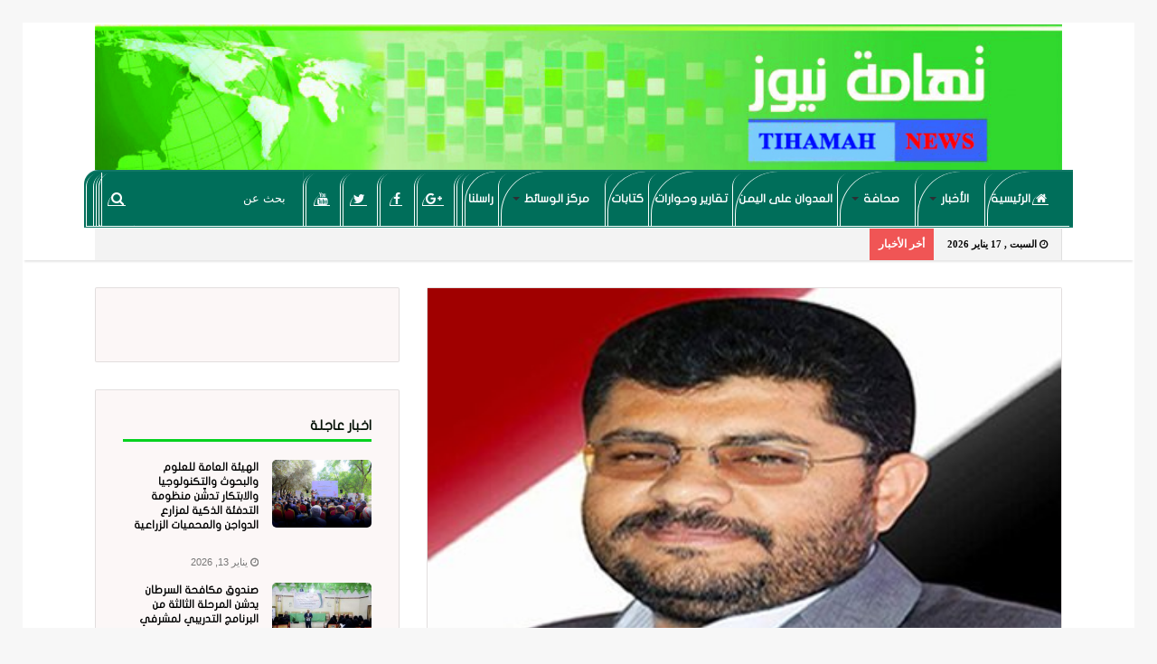

--- FILE ---
content_type: text/html; charset=UTF-8
request_url: https://www.tihamahnews.com/5715/
body_size: 16268
content:
<!DOCTYPE html>
<html dir="rtl" lang="ar">
<head>
	<meta charset="UTF-8" />
	<link rel="profile" href="http://gmpg.org/xfn/11" />
	<link rel="pingback" href="https://www.tihamahnews.com/xmlrpc.php" />
	<title>رئيس اللجنة الثورية العليا يعزي في استشهاد القاضي يحيى محمد ربيد &#8211; تهامة نيوز</title>
<meta name='robots' content='max-image-preview:large' />
<link rel='dns-prefetch' href='//www.fontstatic.com' />
<link rel="alternate" type="application/rss+xml" title="تهامة نيوز &laquo; الخلاصة" href="https://www.tihamahnews.com/feed/" />
<script type="text/javascript">
/* <![CDATA[ */
window._wpemojiSettings = {"baseUrl":"https:\/\/s.w.org\/images\/core\/emoji\/15.0.3\/72x72\/","ext":".png","svgUrl":"https:\/\/s.w.org\/images\/core\/emoji\/15.0.3\/svg\/","svgExt":".svg","source":{"concatemoji":"https:\/\/www.tihamahnews.com\/wp-includes\/js\/wp-emoji-release.min.js"}};
/*! This file is auto-generated */
!function(i,n){var o,s,e;function c(e){try{var t={supportTests:e,timestamp:(new Date).valueOf()};sessionStorage.setItem(o,JSON.stringify(t))}catch(e){}}function p(e,t,n){e.clearRect(0,0,e.canvas.width,e.canvas.height),e.fillText(t,0,0);var t=new Uint32Array(e.getImageData(0,0,e.canvas.width,e.canvas.height).data),r=(e.clearRect(0,0,e.canvas.width,e.canvas.height),e.fillText(n,0,0),new Uint32Array(e.getImageData(0,0,e.canvas.width,e.canvas.height).data));return t.every(function(e,t){return e===r[t]})}function u(e,t,n){switch(t){case"flag":return n(e,"\ud83c\udff3\ufe0f\u200d\u26a7\ufe0f","\ud83c\udff3\ufe0f\u200b\u26a7\ufe0f")?!1:!n(e,"\ud83c\uddfa\ud83c\uddf3","\ud83c\uddfa\u200b\ud83c\uddf3")&&!n(e,"\ud83c\udff4\udb40\udc67\udb40\udc62\udb40\udc65\udb40\udc6e\udb40\udc67\udb40\udc7f","\ud83c\udff4\u200b\udb40\udc67\u200b\udb40\udc62\u200b\udb40\udc65\u200b\udb40\udc6e\u200b\udb40\udc67\u200b\udb40\udc7f");case"emoji":return!n(e,"\ud83d\udc26\u200d\u2b1b","\ud83d\udc26\u200b\u2b1b")}return!1}function f(e,t,n){var r="undefined"!=typeof WorkerGlobalScope&&self instanceof WorkerGlobalScope?new OffscreenCanvas(300,150):i.createElement("canvas"),a=r.getContext("2d",{willReadFrequently:!0}),o=(a.textBaseline="top",a.font="600 32px Arial",{});return e.forEach(function(e){o[e]=t(a,e,n)}),o}function t(e){var t=i.createElement("script");t.src=e,t.defer=!0,i.head.appendChild(t)}"undefined"!=typeof Promise&&(o="wpEmojiSettingsSupports",s=["flag","emoji"],n.supports={everything:!0,everythingExceptFlag:!0},e=new Promise(function(e){i.addEventListener("DOMContentLoaded",e,{once:!0})}),new Promise(function(t){var n=function(){try{var e=JSON.parse(sessionStorage.getItem(o));if("object"==typeof e&&"number"==typeof e.timestamp&&(new Date).valueOf()<e.timestamp+604800&&"object"==typeof e.supportTests)return e.supportTests}catch(e){}return null}();if(!n){if("undefined"!=typeof Worker&&"undefined"!=typeof OffscreenCanvas&&"undefined"!=typeof URL&&URL.createObjectURL&&"undefined"!=typeof Blob)try{var e="postMessage("+f.toString()+"("+[JSON.stringify(s),u.toString(),p.toString()].join(",")+"));",r=new Blob([e],{type:"text/javascript"}),a=new Worker(URL.createObjectURL(r),{name:"wpTestEmojiSupports"});return void(a.onmessage=function(e){c(n=e.data),a.terminate(),t(n)})}catch(e){}c(n=f(s,u,p))}t(n)}).then(function(e){for(var t in e)n.supports[t]=e[t],n.supports.everything=n.supports.everything&&n.supports[t],"flag"!==t&&(n.supports.everythingExceptFlag=n.supports.everythingExceptFlag&&n.supports[t]);n.supports.everythingExceptFlag=n.supports.everythingExceptFlag&&!n.supports.flag,n.DOMReady=!1,n.readyCallback=function(){n.DOMReady=!0}}).then(function(){return e}).then(function(){var e;n.supports.everything||(n.readyCallback(),(e=n.source||{}).concatemoji?t(e.concatemoji):e.wpemoji&&e.twemoji&&(t(e.twemoji),t(e.wpemoji)))}))}((window,document),window._wpemojiSettings);
/* ]]> */
</script>
<link rel='stylesheet' id='flat-jooza-css' href='https://www.fontstatic.com/f=flat-jooza' type='text/css' media='all' />
<style id='wp-emoji-styles-inline-css' type='text/css'>

	img.wp-smiley, img.emoji {
		display: inline !important;
		border: none !important;
		box-shadow: none !important;
		height: 1em !important;
		width: 1em !important;
		margin: 0 0.07em !important;
		vertical-align: -0.1em !important;
		background: none !important;
		padding: 0 !important;
	}
</style>
<link rel='stylesheet' id='wp-block-library-rtl-css' href='https://www.tihamahnews.com/wp-includes/css/dist/block-library/style-rtl.min.css' type='text/css' media='all' />
<style id='wp-block-library-theme-inline-css' type='text/css'>
.wp-block-audio figcaption{color:#555;font-size:13px;text-align:center}.is-dark-theme .wp-block-audio figcaption{color:#ffffffa6}.wp-block-audio{margin:0 0 1em}.wp-block-code{border:1px solid #ccc;border-radius:4px;font-family:Menlo,Consolas,monaco,monospace;padding:.8em 1em}.wp-block-embed figcaption{color:#555;font-size:13px;text-align:center}.is-dark-theme .wp-block-embed figcaption{color:#ffffffa6}.wp-block-embed{margin:0 0 1em}.blocks-gallery-caption{color:#555;font-size:13px;text-align:center}.is-dark-theme .blocks-gallery-caption{color:#ffffffa6}.wp-block-image figcaption{color:#555;font-size:13px;text-align:center}.is-dark-theme .wp-block-image figcaption{color:#ffffffa6}.wp-block-image{margin:0 0 1em}.wp-block-pullquote{border-bottom:4px solid;border-top:4px solid;color:currentColor;margin-bottom:1.75em}.wp-block-pullquote cite,.wp-block-pullquote footer,.wp-block-pullquote__citation{color:currentColor;font-size:.8125em;font-style:normal;text-transform:uppercase}.wp-block-quote{border-left:.25em solid;margin:0 0 1.75em;padding-left:1em}.wp-block-quote cite,.wp-block-quote footer{color:currentColor;font-size:.8125em;font-style:normal;position:relative}.wp-block-quote.has-text-align-right{border-left:none;border-right:.25em solid;padding-left:0;padding-right:1em}.wp-block-quote.has-text-align-center{border:none;padding-left:0}.wp-block-quote.is-large,.wp-block-quote.is-style-large,.wp-block-quote.is-style-plain{border:none}.wp-block-search .wp-block-search__label{font-weight:700}.wp-block-search__button{border:1px solid #ccc;padding:.375em .625em}:where(.wp-block-group.has-background){padding:1.25em 2.375em}.wp-block-separator.has-css-opacity{opacity:.4}.wp-block-separator{border:none;border-bottom:2px solid;margin-left:auto;margin-right:auto}.wp-block-separator.has-alpha-channel-opacity{opacity:1}.wp-block-separator:not(.is-style-wide):not(.is-style-dots){width:100px}.wp-block-separator.has-background:not(.is-style-dots){border-bottom:none;height:1px}.wp-block-separator.has-background:not(.is-style-wide):not(.is-style-dots){height:2px}.wp-block-table{margin:0 0 1em}.wp-block-table td,.wp-block-table th{word-break:normal}.wp-block-table figcaption{color:#555;font-size:13px;text-align:center}.is-dark-theme .wp-block-table figcaption{color:#ffffffa6}.wp-block-video figcaption{color:#555;font-size:13px;text-align:center}.is-dark-theme .wp-block-video figcaption{color:#ffffffa6}.wp-block-video{margin:0 0 1em}.wp-block-template-part.has-background{margin-bottom:0;margin-top:0;padding:1.25em 2.375em}
</style>
<style id='classic-theme-styles-inline-css' type='text/css'>
/*! This file is auto-generated */
.wp-block-button__link{color:#fff;background-color:#32373c;border-radius:9999px;box-shadow:none;text-decoration:none;padding:calc(.667em + 2px) calc(1.333em + 2px);font-size:1.125em}.wp-block-file__button{background:#32373c;color:#fff;text-decoration:none}
</style>
<style id='global-styles-inline-css' type='text/css'>
body{--wp--preset--color--black: #000000;--wp--preset--color--cyan-bluish-gray: #abb8c3;--wp--preset--color--white: #ffffff;--wp--preset--color--pale-pink: #f78da7;--wp--preset--color--vivid-red: #cf2e2e;--wp--preset--color--luminous-vivid-orange: #ff6900;--wp--preset--color--luminous-vivid-amber: #fcb900;--wp--preset--color--light-green-cyan: #7bdcb5;--wp--preset--color--vivid-green-cyan: #00d084;--wp--preset--color--pale-cyan-blue: #8ed1fc;--wp--preset--color--vivid-cyan-blue: #0693e3;--wp--preset--color--vivid-purple: #9b51e0;--wp--preset--gradient--vivid-cyan-blue-to-vivid-purple: linear-gradient(135deg,rgba(6,147,227,1) 0%,rgb(155,81,224) 100%);--wp--preset--gradient--light-green-cyan-to-vivid-green-cyan: linear-gradient(135deg,rgb(122,220,180) 0%,rgb(0,208,130) 100%);--wp--preset--gradient--luminous-vivid-amber-to-luminous-vivid-orange: linear-gradient(135deg,rgba(252,185,0,1) 0%,rgba(255,105,0,1) 100%);--wp--preset--gradient--luminous-vivid-orange-to-vivid-red: linear-gradient(135deg,rgba(255,105,0,1) 0%,rgb(207,46,46) 100%);--wp--preset--gradient--very-light-gray-to-cyan-bluish-gray: linear-gradient(135deg,rgb(238,238,238) 0%,rgb(169,184,195) 100%);--wp--preset--gradient--cool-to-warm-spectrum: linear-gradient(135deg,rgb(74,234,220) 0%,rgb(151,120,209) 20%,rgb(207,42,186) 40%,rgb(238,44,130) 60%,rgb(251,105,98) 80%,rgb(254,248,76) 100%);--wp--preset--gradient--blush-light-purple: linear-gradient(135deg,rgb(255,206,236) 0%,rgb(152,150,240) 100%);--wp--preset--gradient--blush-bordeaux: linear-gradient(135deg,rgb(254,205,165) 0%,rgb(254,45,45) 50%,rgb(107,0,62) 100%);--wp--preset--gradient--luminous-dusk: linear-gradient(135deg,rgb(255,203,112) 0%,rgb(199,81,192) 50%,rgb(65,88,208) 100%);--wp--preset--gradient--pale-ocean: linear-gradient(135deg,rgb(255,245,203) 0%,rgb(182,227,212) 50%,rgb(51,167,181) 100%);--wp--preset--gradient--electric-grass: linear-gradient(135deg,rgb(202,248,128) 0%,rgb(113,206,126) 100%);--wp--preset--gradient--midnight: linear-gradient(135deg,rgb(2,3,129) 0%,rgb(40,116,252) 100%);--wp--preset--font-size--small: 13px;--wp--preset--font-size--medium: 20px;--wp--preset--font-size--large: 36px;--wp--preset--font-size--x-large: 42px;--wp--preset--spacing--20: 0.44rem;--wp--preset--spacing--30: 0.67rem;--wp--preset--spacing--40: 1rem;--wp--preset--spacing--50: 1.5rem;--wp--preset--spacing--60: 2.25rem;--wp--preset--spacing--70: 3.38rem;--wp--preset--spacing--80: 5.06rem;--wp--preset--shadow--natural: 6px 6px 9px rgba(0, 0, 0, 0.2);--wp--preset--shadow--deep: 12px 12px 50px rgba(0, 0, 0, 0.4);--wp--preset--shadow--sharp: 6px 6px 0px rgba(0, 0, 0, 0.2);--wp--preset--shadow--outlined: 6px 6px 0px -3px rgba(255, 255, 255, 1), 6px 6px rgba(0, 0, 0, 1);--wp--preset--shadow--crisp: 6px 6px 0px rgba(0, 0, 0, 1);}:where(.is-layout-flex){gap: 0.5em;}:where(.is-layout-grid){gap: 0.5em;}body .is-layout-flex{display: flex;}body .is-layout-flex{flex-wrap: wrap;align-items: center;}body .is-layout-flex > *{margin: 0;}body .is-layout-grid{display: grid;}body .is-layout-grid > *{margin: 0;}:where(.wp-block-columns.is-layout-flex){gap: 2em;}:where(.wp-block-columns.is-layout-grid){gap: 2em;}:where(.wp-block-post-template.is-layout-flex){gap: 1.25em;}:where(.wp-block-post-template.is-layout-grid){gap: 1.25em;}.has-black-color{color: var(--wp--preset--color--black) !important;}.has-cyan-bluish-gray-color{color: var(--wp--preset--color--cyan-bluish-gray) !important;}.has-white-color{color: var(--wp--preset--color--white) !important;}.has-pale-pink-color{color: var(--wp--preset--color--pale-pink) !important;}.has-vivid-red-color{color: var(--wp--preset--color--vivid-red) !important;}.has-luminous-vivid-orange-color{color: var(--wp--preset--color--luminous-vivid-orange) !important;}.has-luminous-vivid-amber-color{color: var(--wp--preset--color--luminous-vivid-amber) !important;}.has-light-green-cyan-color{color: var(--wp--preset--color--light-green-cyan) !important;}.has-vivid-green-cyan-color{color: var(--wp--preset--color--vivid-green-cyan) !important;}.has-pale-cyan-blue-color{color: var(--wp--preset--color--pale-cyan-blue) !important;}.has-vivid-cyan-blue-color{color: var(--wp--preset--color--vivid-cyan-blue) !important;}.has-vivid-purple-color{color: var(--wp--preset--color--vivid-purple) !important;}.has-black-background-color{background-color: var(--wp--preset--color--black) !important;}.has-cyan-bluish-gray-background-color{background-color: var(--wp--preset--color--cyan-bluish-gray) !important;}.has-white-background-color{background-color: var(--wp--preset--color--white) !important;}.has-pale-pink-background-color{background-color: var(--wp--preset--color--pale-pink) !important;}.has-vivid-red-background-color{background-color: var(--wp--preset--color--vivid-red) !important;}.has-luminous-vivid-orange-background-color{background-color: var(--wp--preset--color--luminous-vivid-orange) !important;}.has-luminous-vivid-amber-background-color{background-color: var(--wp--preset--color--luminous-vivid-amber) !important;}.has-light-green-cyan-background-color{background-color: var(--wp--preset--color--light-green-cyan) !important;}.has-vivid-green-cyan-background-color{background-color: var(--wp--preset--color--vivid-green-cyan) !important;}.has-pale-cyan-blue-background-color{background-color: var(--wp--preset--color--pale-cyan-blue) !important;}.has-vivid-cyan-blue-background-color{background-color: var(--wp--preset--color--vivid-cyan-blue) !important;}.has-vivid-purple-background-color{background-color: var(--wp--preset--color--vivid-purple) !important;}.has-black-border-color{border-color: var(--wp--preset--color--black) !important;}.has-cyan-bluish-gray-border-color{border-color: var(--wp--preset--color--cyan-bluish-gray) !important;}.has-white-border-color{border-color: var(--wp--preset--color--white) !important;}.has-pale-pink-border-color{border-color: var(--wp--preset--color--pale-pink) !important;}.has-vivid-red-border-color{border-color: var(--wp--preset--color--vivid-red) !important;}.has-luminous-vivid-orange-border-color{border-color: var(--wp--preset--color--luminous-vivid-orange) !important;}.has-luminous-vivid-amber-border-color{border-color: var(--wp--preset--color--luminous-vivid-amber) !important;}.has-light-green-cyan-border-color{border-color: var(--wp--preset--color--light-green-cyan) !important;}.has-vivid-green-cyan-border-color{border-color: var(--wp--preset--color--vivid-green-cyan) !important;}.has-pale-cyan-blue-border-color{border-color: var(--wp--preset--color--pale-cyan-blue) !important;}.has-vivid-cyan-blue-border-color{border-color: var(--wp--preset--color--vivid-cyan-blue) !important;}.has-vivid-purple-border-color{border-color: var(--wp--preset--color--vivid-purple) !important;}.has-vivid-cyan-blue-to-vivid-purple-gradient-background{background: var(--wp--preset--gradient--vivid-cyan-blue-to-vivid-purple) !important;}.has-light-green-cyan-to-vivid-green-cyan-gradient-background{background: var(--wp--preset--gradient--light-green-cyan-to-vivid-green-cyan) !important;}.has-luminous-vivid-amber-to-luminous-vivid-orange-gradient-background{background: var(--wp--preset--gradient--luminous-vivid-amber-to-luminous-vivid-orange) !important;}.has-luminous-vivid-orange-to-vivid-red-gradient-background{background: var(--wp--preset--gradient--luminous-vivid-orange-to-vivid-red) !important;}.has-very-light-gray-to-cyan-bluish-gray-gradient-background{background: var(--wp--preset--gradient--very-light-gray-to-cyan-bluish-gray) !important;}.has-cool-to-warm-spectrum-gradient-background{background: var(--wp--preset--gradient--cool-to-warm-spectrum) !important;}.has-blush-light-purple-gradient-background{background: var(--wp--preset--gradient--blush-light-purple) !important;}.has-blush-bordeaux-gradient-background{background: var(--wp--preset--gradient--blush-bordeaux) !important;}.has-luminous-dusk-gradient-background{background: var(--wp--preset--gradient--luminous-dusk) !important;}.has-pale-ocean-gradient-background{background: var(--wp--preset--gradient--pale-ocean) !important;}.has-electric-grass-gradient-background{background: var(--wp--preset--gradient--electric-grass) !important;}.has-midnight-gradient-background{background: var(--wp--preset--gradient--midnight) !important;}.has-small-font-size{font-size: var(--wp--preset--font-size--small) !important;}.has-medium-font-size{font-size: var(--wp--preset--font-size--medium) !important;}.has-large-font-size{font-size: var(--wp--preset--font-size--large) !important;}.has-x-large-font-size{font-size: var(--wp--preset--font-size--x-large) !important;}
.wp-block-navigation a:where(:not(.wp-element-button)){color: inherit;}
:where(.wp-block-post-template.is-layout-flex){gap: 1.25em;}:where(.wp-block-post-template.is-layout-grid){gap: 1.25em;}
:where(.wp-block-columns.is-layout-flex){gap: 2em;}:where(.wp-block-columns.is-layout-grid){gap: 2em;}
.wp-block-pullquote{font-size: 1.5em;line-height: 1.6;}
</style>
<link rel='stylesheet' id='tie-css-styles-css' href='https://www.tihamahnews.com/wp-content/themes/tihamah/assets/css/style.min.css' type='text/css' media='all' />
<link rel='stylesheet' id='tie-css-ilightbox-css' href='https://www.tihamahnews.com/wp-content/themes/tihamah/assets/css/ilightbox/light-skin/skin.css' type='text/css' media='all' />
<style id='tie-css-ilightbox-inline-css' type='text/css'>
.logo-text,h1,h2,h3,h4,h5,h6{font-family: flat-jooza;}#main-nav .main-menu > ul > li > a{font-family: flat-jooza;}.wf-active blockquote p{font-family: 'Duru Sans';}@media (min-width: 768px){.section-title.section-title-default,.section-title-centered{font-size: 16px;}}.entry h1{font-size: 17px;font-weight: 700;line-height: 1.05;}.entry h2{font-size: 17px;font-weight: 700;}.entry h3{line-height: 1.05;}#tie-wrapper .media-page-layout .thumb-title,#tie-wrapper .mag-box.full-width-img-news-box .posts-items>li .post-title,#tie-wrapper .miscellaneous-box .posts-items>li:first-child h3.post-title,#tie-wrapper .big-thumb-left-box .posts-items li:first-child .post-title{font-size: 16px;font-weight: 500;}#tie-wrapper .mag-box.wide-post-box .posts-items>li:nth-child(n) .post-title,#tie-wrapper .mag-box.big-post-left-box li:first-child .post-title,#tie-wrapper .mag-box.big-post-top-box li:first-child .post-title,#tie-wrapper .mag-box.half-box li:first-child .post-title,#tie-wrapper .mag-box.big-posts-box .posts-items>li:nth-child(n) .post-title,#tie-wrapper .mag-box.mini-posts-box .posts-items>li:nth-child(n) .post-title,#tie-wrapper .mag-box.latest-poroducts-box .products .product h2{font-size: 17px;font-weight: 700;line-height: 1;text-transform: uppercase;}@media (min-width: 992px){.full-width .fullwidth-slider-wrapper .thumb-overlay .thumb-content .thumb-title,.full-width .wide-next-prev-slider-wrapper .thumb-overlay .thumb-content .thumb-title,.full-width .wide-slider-with-navfor-wrapper .thumb-overlay .thumb-content .thumb-title,.full-width .boxed-slider-wrapper .thumb-overlay .thumb-title{font-size: 21px;font-weight: 500;line-height: 1;}}.brand-title,a:hover,#tie-popup-search-submit,#logo.text-logo a,.theme-header nav .components #search-submit:hover,.theme-header .header-nav .components > li:hover > a,.theme-header .header-nav .components li a:hover,.main-menu ul.cats-vertical li a.is-active,.main-menu ul.cats-vertical li a:hover,.main-nav li.mega-menu .post-meta a:hover,.main-nav li.mega-menu .post-box-title a:hover,.main-nav-light .main-nav .menu ul li:hover > a,.main-nav-light .main-nav .menu ul li.current-menu-item:not(.mega-link-column) > a,.search-in-main-nav.autocomplete-suggestions a:hover,.top-nav .menu li:hover > a,.top-nav .menu > .tie-current-menu > a,.search-in-top-nav.autocomplete-suggestions .post-title a:hover,div.mag-box .mag-box-options .mag-box-filter-links a.active,.mag-box-filter-links .flexMenu-viewMore:hover > a,.stars-rating-active,body .tabs.tabs .active > a,.video-play-icon,.spinner-circle:after,#go-to-content:hover,.comment-list .comment-author .fn,.commentlist .comment-author .fn,blockquote::before,blockquote cite,blockquote.quote-simple p,.multiple-post-pages a:hover,#story-index li .is-current,.latest-tweets-widget .twitter-icon-wrap span,.wide-slider-nav-wrapper .slide,.wide-next-prev-slider-wrapper .tie-slider-nav li:hover span,#instagram-link:hover,.review-final-score h3,#mobile-menu-icon:hover .menu-text,.entry a,.entry .post-bottom-meta a[href]:hover,.widget.tie-weather-widget .icon-basecloud-bg:after,q a,blockquote a,.site-footer a:hover,.site-footer .stars-rating-active,.site-footer .twitter-icon-wrap span,.site-info a:hover{color: #04d11f;}[type='submit'],.button,.generic-button a,.generic-button button,.theme-header .header-nav .comp-sub-menu a.button.guest-btn:hover,.theme-header .header-nav .comp-sub-menu a.checkout-button,nav.main-nav .menu > li.tie-current-menu > a,nav.main-nav .menu > li:hover > a,.main-menu .mega-links-head:after,.main-nav .mega-menu.mega-cat .cats-horizontal li a.is-active,.main-nav .mega-menu.mega-cat .cats-horizontal li a:hover,#mobile-menu-icon:hover .nav-icon,#mobile-menu-icon:hover .nav-icon:before,#mobile-menu-icon:hover .nav-icon:after,.search-in-main-nav.autocomplete-suggestions a.button,.search-in-top-nav.autocomplete-suggestions a.button,.spinner > div,.post-cat,.pages-numbers li.current span,.multiple-post-pages > span,#tie-wrapper .mejs-container .mejs-controls,.mag-box-filter-links a:hover,.slider-arrow-nav a:not(.pagination-disabled):hover,.comment-list .reply a:hover,.commentlist .reply a:hover,#reading-position-indicator,#story-index-icon,.videos-block .playlist-title,.review-percentage .review-item span span,.tie-slick-dots li.slick-active button,.tie-slick-dots li button:hover,.digital-rating-static strong,.timeline-widget li a:hover .date:before,#wp-calendar #today,.posts-list-counter li:before,.cat-counter a + span,.tie-slider-nav li span:hover,.fullwidth-area .widget_tag_cloud .tagcloud a:hover,.magazine2:not(.block-head-4) .dark-widgetized-area ul.tabs a:hover,.magazine2:not(.block-head-4) .dark-widgetized-area ul.tabs .active a,.magazine1 .dark-widgetized-area ul.tabs a:hover,.magazine1 .dark-widgetized-area ul.tabs .active a,.block-head-4.magazine2 .dark-widgetized-area .tabs.tabs .active a,.block-head-4.magazine2 .dark-widgetized-area .tabs > .active a:before,.block-head-4.magazine2 .dark-widgetized-area .tabs > .active a:after,.demo_store,.demo #logo:after,.widget.tie-weather-widget,span.video-close-btn:hover,#go-to-top,.latest-tweets-widget .slider-links .button:not(:hover){background-color: #04d11f;color: #FFFFFF;}.tie-weather-widget .widget-title h4,.block-head-4.magazine2 #footer .tabs .active a:hover{color: #FFFFFF;}pre,code,.pages-numbers li.current span,.theme-header .header-nav .comp-sub-menu a.button.guest-btn:hover,.multiple-post-pages > span,.post-content-slideshow .tie-slider-nav li span:hover,#tie-body .tie-slider-nav li > span:hover,#instagram-link:before,#instagram-link:after,.slider-arrow-nav a:not(.pagination-disabled):hover,.main-nav .mega-menu.mega-cat .cats-horizontal li a.is-active,.main-nav .mega-menu.mega-cat .cats-horizontal li a:hover,.main-menu .menu > li > .menu-sub-content{border-color: #04d11f;}.main-menu .menu > li.tie-current-menu{border-bottom-color: #04d11f;}.top-nav .menu li.menu-item-has-children:hover > a:before{border-top-color: #04d11f;}.main-nav .main-menu .menu > li.tie-current-menu > a:before,.main-nav .main-menu .menu > li:hover > a:before{border-top-color: #FFFFFF;}header.main-nav-light .main-nav .menu-item-has-children li:hover > a:before,header.main-nav-light .main-nav .mega-menu li:hover > a:before{border-left-color: #04d11f;}.rtl header.main-nav-light .main-nav .menu-item-has-children li:hover > a:before,.rtl header.main-nav-light .main-nav .mega-menu li:hover > a:before{border-right-color: #04d11f;border-left-color: transparent;}.top-nav ul.menu li .menu-item-has-children:hover > a:before{border-top-color: transparent;border-left-color: #04d11f;}.rtl .top-nav ul.menu li .menu-item-has-children:hover > a:before{border-left-color: transparent;border-right-color: #04d11f;}::-moz-selection{background-color: #04d11f;color: #FFFFFF;}::selection{background-color: #04d11f;color: #FFFFFF;}circle.circle_bar{stroke: #04d11f;}#reading-position-indicator{box-shadow: 0 0 10px rgba( 4,209,31,0.7);}#tie-popup-search-submit:hover,#logo.text-logo a:hover,.entry a:hover,.block-head-4.magazine2 .site-footer .tabs li a:hover,q a:hover,blockquote a:hover{color: #009f00;}.button:hover,input[type='submit']:hover,.generic-button a:hover,.generic-button button:hover,a.post-cat:hover,.site-footer .button:hover,.site-footer [type='submit']:hover,.search-in-main-nav.autocomplete-suggestions a.button:hover,.search-in-top-nav.autocomplete-suggestions a.button:hover,.theme-header .header-nav .comp-sub-menu a.checkout-button:hover{background-color: #009f00;color: #FFFFFF;}.theme-header .header-nav .comp-sub-menu a.checkout-button:not(:hover),.entry a.button{color: #FFFFFF;}@media (max-width: 1600px){#story-index ul{background-color: #04d11f;}#story-index ul li a,#story-index ul li .is-current{color: #FFFFFF;}}#tie-body .mag-box-title h3 a,#tie-body .block-more-button{color: #04d11f;}#tie-body .mag-box-title h3 a:hover,#tie-body .block-more-button:hover{color: #009f00;}#tie-body .the-global-title,#tie-body .comment-reply-title,#tie-body .related.products > h2,#tie-body .up-sells > h2,#tie-body .cross-sells > h2,#tie-body .cart_totals > h2,#tie-body .bbp-form legend{border-color: #04d11f;color: #04d11f;}#tie-body #footer .widget-title:after{background-color: #04d11f;}a,.entry a{color: #000000;}#top-nav,#top-nav .sub-menu,#top-nav .comp-sub-menu,#top-nav .ticker-content,#top-nav .ticker-swipe,.top-nav-boxed #top-nav .topbar-wrapper,.search-in-top-nav.autocomplete-suggestions,#top-nav .guest-btn{background-color : #ffffff;}#top-nav *,.search-in-top-nav.autocomplete-suggestions{border-color: rgba( 0,0,0,0.08);}#top-nav .icon-basecloud-bg:after{color: #ffffff;}#top-nav,#top-nav .comp-sub-menu,#top-nav .tie-weather-widget{color: #050505;}.search-in-top-nav.autocomplete-suggestions .post-meta,.search-in-top-nav.autocomplete-suggestions .post-meta a:not(:hover){color: rgba( 5,5,5,0.7 );}#main-nav{background-color : #006e5a;border-width: 0;}#theme-header #main-nav:not(.fixed-nav){bottom: 0;}#main-nav.fixed-nav{background-color : rgba( 0,110,90 ,0.95);}#main-nav .main-menu-wrapper,#main-nav .menu-sub-content,#main-nav .comp-sub-menu,#main-nav .guest-btn,.search-in-main-nav.autocomplete-suggestions{background-color: #006e5a;}#main-nav .icon-basecloud-bg:after{color: #006e5a;}#main-nav *,.search-in-main-nav.autocomplete-suggestions{border-color: rgba(255,255,255,0.07);}.main-nav-boxed #main-nav .main-menu-wrapper{border-width: 0;}#theme-header:not(.main-nav-boxed) #main-nav,.main-nav-boxed .main-menu-wrapper{border-top-width:2px !important;border-bottom-width:2px !important;border-right: 0 none;border-left : 0 none;}.main-nav-boxed #main-nav.fixed-nav{box-shadow: none;}#main-nav,#main-nav input,#main-nav #search-submit,#main-nav .fa-spinner,#main-nav .comp-sub-menu,#main-nav .tie-weather-widget{color: #ffffff;}#main-nav input::-moz-placeholder{color: #ffffff;}#main-nav input:-moz-placeholder{color: #ffffff;}#main-nav input:-ms-input-placeholder{color: #ffffff;}#main-nav input::-webkit-input-placeholder{color: #ffffff;}#main-nav .mega-menu .post-meta,#main-nav .mega-menu .post-meta a,.search-in-main-nav.autocomplete-suggestions .post-meta{color: rgba(255,255,255,0.6);}#footer{background-color: #006e5a;}#site-info{background-color: #006e5a;}#footer{margin-top: 1px;}#footer .posts-list-counter .posts-list-items li:before{border-color: #006e5a;}#footer .timeline-widget a .date:before{border-color: rgba(0,110,90,0.8);}#footer .footer-boxed-widget-area,#footer textarea,#footer input:not([type=submit]),#footer select,#footer code,#footer kbd,#footer pre,#footer samp,#footer .show-more-button,#footer .slider-links .tie-slider-nav span,#footer #wp-calendar,#footer #wp-calendar tbody td,#footer #wp-calendar thead th,#footer .widget.buddypress .item-options a{border-color: rgba(255,255,255,0.1);}#footer .social-statistics-widget .white-bg li.social-icons-item a,#footer .widget_tag_cloud .tagcloud a,#footer .latest-tweets-widget .slider-links .tie-slider-nav span,#footer .widget_layered_nav_filters a{border-color: rgba(255,255,255,0.1);}#footer .social-statistics-widget .white-bg li:before{background: rgba(255,255,255,0.1);}.site-footer #wp-calendar tbody td{background: rgba(255,255,255,0.02);}#footer .white-bg .social-icons-item a span.followers span,#footer .circle-three-cols .social-icons-item a .followers-num,#footer .circle-three-cols .social-icons-item a .followers-name{color: rgba(255,255,255,0.8);}#footer .timeline-widget ul:before,#footer .timeline-widget a:not(:hover) .date:before{background-color: #00503c;}#footer .widget-title,#footer .widget-title a:not(:hover){color: #020000;}#footer,#footer textarea,#footer input:not([type='submit']),#footer select,#footer #wp-calendar tbody,#footer .tie-slider-nav li span:not(:hover),#footer .widget_categories li a:before,#footer .widget_product_categories li a:before,#footer .widget_layered_nav li a:before,#footer .widget_archive li a:before,#footer .widget_nav_menu li a:before,#footer .widget_meta li a:before,#footer .widget_pages li a:before,#footer .widget_recent_entries li a:before,#footer .widget_display_forums li a:before,#footer .widget_display_views li a:before,#footer .widget_rss li a:before,#footer .widget_display_stats dt:before,#footer .subscribe-widget-content h3,#footer .about-author .social-icons a:not(:hover) span{color: #ffffff;}#footer post-widget-body .meta-item,#footer .post-meta,#footer .stream-title,#footer.dark-skin .timeline-widget .date,#footer .wp-caption .wp-caption-text,#footer .rss-date{color: rgba(255,255,255,0.7);}#footer input::-moz-placeholder{color: #ffffff;}#footer input:-moz-placeholder{color: #ffffff;}#footer input:-ms-input-placeholder{color: #ffffff;}#footer input::-webkit-input-placeholder{color: #ffffff;}#site-info,#site-info ul.social-icons li a:not(:hover) span{color: #ffffff;}@media (min-width: 1200px){.container{width: auto;}}.boxed-layout #tie-wrapper,.boxed-layout .fixed-nav{max-width: 1130px;}@media (min-width: 1100px){.container,.wide-next-prev-slider-wrapper .slider-main-container{max-width: 1100px;}}.main-nav-light .main-nav .menu a,.main-nav-light .main-nav .components li a { color: #fcfdff;}.header-layout-2 .logo-container { width: 100%; height: 201px;margin-top: -38px;}#tie-body .mag-box-title { color: #0a0b0a;}img.logo_normal{width:1070px !important;}.top-nav .components > li.social-icons-item .social-link:not(:hover) span,.main-nav .components > li.social-icons-item .social-link:not(:hover) span { color: #f7faff;}h1 { font-size: 18px; font-weight: 700;}#top-nav,#top-nav .sub-menu,#top-nav .comp-sub-menu,#top-nav .ticker-content,#top-nav .ticker-swipe,.top-nav-boxed #top-nav .topbar-wrapper,.search-in-top-nav.autocomplete-suggestions,#top-nav .guest-btn { background-color: #f3f3f3; font-family: roman; font-weight: bold;font-size:15px;}.thumb-overlay .thumb-title a,.thumb-overlay .meta-author a{font-size:22px;}.header-layout-2 .stream-item-top-wrapper { width: 454px; height: 140px; position: absolute;}.tie-row { margin-left: -15px; margin-right: -15px; top: 0px; height: 49px;}#tie-body .the-global-title,#tie-body .comment-reply-title,#tie-body .related.products > h2,#tie-body .up-sells > h2,#tie-body .cross-sells > h2,#tie-body .cart_totals > h2,#tie-body .bbp-form legend { border-color: #04d11f; color: #041105;}.mag-box li:not(:first-child) .post-title { font-size: 12px; line-height: -1px;}.post-widget-body .post-title { font-size: 12px; line-height: -1px;}.post-thumb img { display: block; border-radius: 5px !important;}#main-nav .main-menu > ul > li > a { font-family: flat-jooza; border-top-left-radius: 47px; box-shadow: -1px 0px #f9fffd;}#main-nav *,.search-in-main-nav.autocomplete-suggestions { border-color: rgba(255,255,255,0.07); border-top-left-radius: 16px; box-shadow: -1px 1px #f9fffd; padding: 0px 3px; }.entry-header,.page-title { font-size: 18px; line-height: -1px;}.container-wrapper { background: #fcf7f7; border: 1px solid rgba(0,0,0,0.1); border-radius: 2px; padding: 30px;}.post-thumb .post-cat-wrap { display: none;}.block-head-2 .the-global-title,.block-head-2 .comment-reply-title,.block-head-2 .related.products>h2,.block-head-2 .up-sells>h2,.block-head-2 .cross-sells>h2,.block-head-2 .cart_totals>h2,.block-head-2 .bbp-form legend { position: relative; font-size: 17px; margin-bottom: 20px; padding: 0 0 5px 17px; border-bottom: 3px solid #27292d; color: #27292d;}.post-widget-body .post-title { font-size: 12px; overflow: hidden; height: 100px;}@media only screen and (max-width: 1024px) and (min-width: 768px){.stream-item img { width: 454px; height: 140px; margin: -106px 1px; display: inline-block; top: -45px;} #theme-header .menu > li.menu-item-has-children:not(.is-icon-only) > a,#theme-header .main-menu li.mega-menu:not(.is-icon-only) > a { padding-right: 15px;}}@media only screen and (max-width: 768px) and (min-width: 0px){ body { background-image: url(body.png); } .example { background-image: url(large.png); }.stream-item img { width: 335px; height: 88px; display: inline-block; top: 16px;}#theme-header #logo img { max-width: 100%; margin: 28px 0px;}.header-layout-2 .stream-item-top-wrapper { width: 454px; height: 140px; position: absolute;}}
</style>
<script type="text/javascript" id="jquery-core-js-extra">
/* <![CDATA[ */
var tie = {"is_rtl":"1","ajaxurl":"https:\/\/www.tihamahnews.com\/wp-admin\/admin-ajax.php","mobile_menu_active":"true","mobile_menu_top":"","mobile_menu_parent":"true","lightbox_all":"","lightbox_gallery":"","lightbox_skin":"light","lightbox_thumb":"vertical","lightbox_arrows":"","is_singular":"1","is_sticky_video":"1","reading_indicator":"true","lazyload":"","select_share":"true","select_share_twitter":"true","select_share_facebook":"","select_share_linkedin":"","select_share_email":"","facebook_app_id":"","twitter_username":"","responsive_tables":"","ad_blocker_detector":"","sticky_behavior":"upwards","sticky_desktop":"true","sticky_mobile":"true","sticky_mobile_behavior":"default","ajax_loader":"<div class=\"loader-overlay\"><div class=\"spinner-circle\"><\/div><\/div>","type_to_search":"","lang_no_results":"\u0644\u0645 \u064a\u062a\u0645 \u0627\u0644\u0639\u062b\u0648\u0631 \u0639\u0644\u0649 \u0646\u062a\u0627\u0626\u062c"};
/* ]]> */
</script>
<script type="text/javascript" src="https://www.tihamahnews.com/wp-includes/js/jquery/jquery.min.js" id="jquery-core-js"></script>
<script type="text/javascript" src="https://www.tihamahnews.com/wp-includes/js/jquery/jquery-migrate.min.js" id="jquery-migrate-js"></script>
<link rel="https://api.w.org/" href="https://www.tihamahnews.com/wp-json/" /><link rel="alternate" type="application/json" href="https://www.tihamahnews.com/wp-json/wp/v2/posts/5715" /><link rel="EditURI" type="application/rsd+xml" title="RSD" href="https://www.tihamahnews.com/xmlrpc.php?rsd" />
<link rel="stylesheet" href="https://www.tihamahnews.com/wp-content/themes/tihamah/rtl.css" type="text/css" media="screen" /><meta name="generator" content="WordPress 6.5.7" />
<link rel="canonical" href="https://www.tihamahnews.com/5715/" />
<link rel='shortlink' href='https://www.tihamahnews.com/?p=5715' />
<link rel="alternate" type="application/json+oembed" href="https://www.tihamahnews.com/wp-json/oembed/1.0/embed?url=https%3A%2F%2Fwww.tihamahnews.com%2F5715%2F" />
<link rel="alternate" type="text/xml+oembed" href="https://www.tihamahnews.com/wp-json/oembed/1.0/embed?url=https%3A%2F%2Fwww.tihamahnews.com%2F5715%2F&#038;format=xml" />
<!-- Google tag (gtag.js) -->
<script async src="https://www.googletagmanager.com/gtag/js?id=G-WXM92D1G9J"></script>
<script>
  window.dataLayer = window.dataLayer || [];
  function gtag(){dataLayer.push(arguments);}
  gtag('js', new Date());

  gtag('config', 'G-WXM92D1G9J');
</script>


<script>
  window.fbAsyncInit = function() {
    FB.init({
      appId      : '{your-app-id}',
      cookie     : true,
      xfbml      : true,
      version    : '{api-version}'
    });
      
    FB.AppEvents.logPageView();   
      
  };

  (function(d, s, id){
     var js, fjs = d.getElementsByTagName(s)[0];
     if (d.getElementById(id)) {return;}
     js = d.createElement(s); js.id = id;
     js.src = "https://connect.facebook.net/en_US/sdk.js";
     fjs.parentNode.insertBefore(js, fjs);
   }(document, 'script', 'facebook-jssdk'));
</script>

<meta name="generator" content="جَنَّة 3.0.1" />
<meta name="theme-color" content="#04d11f" /><meta name="viewport" content="width=device-width, initial-scale=1.0" />
					<script>
						WebFontConfig ={
							google:{
								families: ['Duru+Sans::latin,arabic']
							}
						};
						(function(){
							var wf   = document.createElement('script');
							wf.src   = '//ajax.googleapis.com/ajax/libs/webfont/1/webfont.js';
							wf.type  = 'text/javascript';
							wf.async = 'true';
							var s = document.getElementsByTagName('script')[0];
							s.parentNode.insertBefore(wf, s);
						})();
					</script>
				<link rel="icon" href="https://www.tihamahnews.com/wp-content/uploads/2024/03/cropped-photo_٢٠٢١-٠٧-٢٠_٠٠-٠٤-٥٩-32x32.jpg" sizes="32x32" />
<link rel="icon" href="https://www.tihamahnews.com/wp-content/uploads/2024/03/cropped-photo_٢٠٢١-٠٧-٢٠_٠٠-٠٤-٥٩-192x192.jpg" sizes="192x192" />
<link rel="apple-touch-icon" href="https://www.tihamahnews.com/wp-content/uploads/2024/03/cropped-photo_٢٠٢١-٠٧-٢٠_٠٠-٠٤-٥٩-180x180.jpg" />
<meta name="msapplication-TileImage" content="https://www.tihamahnews.com/wp-content/uploads/2024/03/cropped-photo_٢٠٢١-٠٧-٢٠_٠٠-٠٤-٥٩-270x270.jpg" />
</head>

<body id="tie-body" class="rtl post-template-default single single-post postid-5715 single-format-standard border-layout wrapper-has-shadow block-head-2 magazine1 is-desktop is-header-layout-2 sidebar-left has-sidebar post-layout-2 narrow-title-narrow-media has-mobile-share hide_breaking_news hide_share_post_bottom hide_post_newsletter hide_related hide_post_authorbio hide_post_nav hide_back_top_button">


<div class="background-overlay">

	<div id="tie-container" class="site tie-container">

		
		<div id="tie-wrapper">

			
<header id="theme-header" class="theme-header header-layout-2 main-nav-light main-nav-below main-nav-boxed top-nav-active top-nav-light top-nav-boxed top-nav-below top-nav-below-main-nav has-shadow mobile-header-default">
	
<div class="container">
	<div class="tie-row logo-row">

		
		<div class="logo-wrapper">
			<div class="tie-col-md-4 logo-container">
				<a href="#" id="mobile-menu-icon"><span class="nav-icon"></span><span class="menu-text">القائمة</span></a>
		<div id="logo" class="image-logo" >

			
			<a title="تهامة نيوز" href="https://www.tihamahnews.com/">
				
					<img src="http://www.tihamahnews.com/wp-content/uploads/2018/11/نيوز2-e1434120685561.jpg" alt="تهامة نيوز" class="logo_normal" width="1200" height="250" style="max-height:250px; width: auto;">
					<img src="http://www.tihamahnews.com/wp-content/uploads/2018/11/نيوز2-e1434120685561.jpg" alt="تهامة نيوز" class="logo_2x" width="1200" height="250" style="max-height:250px; width: auto;">
							</a>

			
		</div><!-- #logo /-->

					</div><!-- .tie-col /-->
		</div><!-- .logo-wrapper /-->

		
	</div><!-- .tie-row /-->
</div><!-- .container /-->

<div class="main-nav-wrapper">
	<nav id="main-nav" data-skin="search-in-main-nav live-search-light" class="main-nav header-nav live-search-parent"  aria-label="القائمة الرئيسية">
		<div class="container">

			<div class="main-menu-wrapper">

				
				<div id="menu-components-wrap">

					
					<div class="main-menu main-menu-wrap tie-alignleft">
						<div id="main-nav-menu" class="main-menu header-menu"><ul id="menu-main-menue" class="menu" role="menubar"><li id="menu-item-1500" class="menu-item menu-item-type-post_type menu-item-object-page menu-item-home menu-item-privacy-policy menu-item-1500 menu-item-has-icon"><a href="https://www.tihamahnews.com/"> <span aria-hidden="true" class="fa fa-home"></span> الرئيسية</a></li>
<li id="menu-item-1486" class="menu-item menu-item-type-taxonomy menu-item-object-category current-post-ancestor menu-item-has-children menu-item-1486" aria-haspopup="true" aria-expanded="false" tabindex="0"><a href="https://www.tihamahnews.com/category/%d8%a7%d9%84%d8%a3%d8%ae%d8%a8%d8%a7%d8%b1/">الأخبار</a>
<ul class="sub-menu menu-sub-content">
	<li id="menu-item-2241" class="menu-item menu-item-type-taxonomy menu-item-object-category current-post-ancestor current-menu-parent current-post-parent menu-item-2241"><a href="https://www.tihamahnews.com/category/%d8%a7%d9%84%d8%a3%d8%ae%d8%a8%d8%a7%d8%b1/%d8%a7%d9%84%d8%a3%d8%ae%d8%a8%d8%a7%d8%b1-%d8%a7%d9%84%d8%b9%d8%a7%d8%ac%d9%84%d8%a9/">الأخبار العاجلة</a></li>
	<li id="menu-item-1488" class="menu-item menu-item-type-taxonomy menu-item-object-category current-post-ancestor current-menu-parent current-post-parent menu-item-1488"><a href="https://www.tihamahnews.com/category/%d8%a7%d9%84%d8%a3%d8%ae%d8%a8%d8%a7%d8%b1/%d8%a7%d9%84%d8%a3%d8%ae%d8%a8%d8%a7%d8%b1-%d8%a7%d9%84%d9%85%d8%ad%d9%84%d9%8a%d8%a9/">الأخبار المحلية</a></li>
	<li id="menu-item-1487" class="menu-item menu-item-type-taxonomy menu-item-object-category menu-item-1487"><a href="https://www.tihamahnews.com/category/%d8%a7%d9%84%d8%a3%d8%ae%d8%a8%d8%a7%d8%b1/%d8%a7%d9%84%d8%a3%d8%ae%d8%a8%d8%a7%d8%b1-%d8%a7%d9%84%d8%af%d9%88%d9%84%d9%8a%d8%a9/">الأخبار الدولية</a></li>
</ul>
</li>
<li id="menu-item-1493" class="menu-item menu-item-type-taxonomy menu-item-object-category menu-item-has-children menu-item-1493" aria-haspopup="true" aria-expanded="false" tabindex="0"><a href="https://www.tihamahnews.com/category/%d8%b5%d8%ad%d8%a7%d9%81%d8%a9/">صحافة</a>
<ul class="sub-menu menu-sub-content">
	<li id="menu-item-1496" class="menu-item menu-item-type-taxonomy menu-item-object-category menu-item-1496"><a href="https://www.tihamahnews.com/category/%d8%b5%d8%ad%d8%a7%d9%81%d8%a9/%d8%b5%d8%ad%d8%a7%d9%81%d8%a9-%d9%85%d8%ad%d9%84%d9%8a%d8%a9/">صحافة محلية</a></li>
	<li id="menu-item-1495" class="menu-item menu-item-type-taxonomy menu-item-object-category menu-item-1495"><a href="https://www.tihamahnews.com/category/%d8%b5%d8%ad%d8%a7%d9%81%d8%a9/%d8%b5%d8%ad%d8%a7%d9%81%d8%a9-%d8%b9%d8%b1%d8%a8%d9%8a%d8%a9/">صحافة عربية</a></li>
	<li id="menu-item-1494" class="menu-item menu-item-type-taxonomy menu-item-object-category menu-item-1494"><a href="https://www.tihamahnews.com/category/%d8%b5%d8%ad%d8%a7%d9%81%d8%a9/%d8%b5%d8%ad%d8%a7%d9%81%d8%a9-%d8%a7%d8%ac%d9%86%d8%a8%d9%8a%d8%a9/">صحافة اجنبية</a></li>
</ul>
</li>
<li id="menu-item-1489" class="menu-item menu-item-type-taxonomy menu-item-object-category menu-item-1489"><a href="https://www.tihamahnews.com/category/featured/%d8%a7%d9%84%d8%b9%d8%af%d9%88%d8%a7%d9%86-%d8%a7%d9%84%d8%b3%d8%b9%d9%88%d8%af%d9%8a-%d8%a7%d9%84%d8%a3%d9%85%d8%b1%d9%8a%d9%83%d9%8a-%d8%b9%d9%84%d9%89-%d8%a7%d9%84%d9%8a%d9%85%d9%86/">العدوان على اليمن</a></li>
<li id="menu-item-1497" class="menu-item menu-item-type-taxonomy menu-item-object-category menu-item-1497"><a href="https://www.tihamahnews.com/category/%d8%aa%d9%82%d8%a7%d8%b1%d9%8a%d8%b1-%d9%88%d8%ad%d9%88%d8%a7%d8%b1%d8%a7%d8%aa/">تقارير وحوارات</a></li>
<li id="menu-item-1498" class="menu-item menu-item-type-taxonomy menu-item-object-category menu-item-1498"><a href="https://www.tihamahnews.com/category/%d9%83%d8%aa%d8%a7%d8%a8%d8%a7%d8%aa/">كتابات</a></li>
<li id="menu-item-1513" class="menu-item menu-item-type-taxonomy menu-item-object-category menu-item-has-children menu-item-1513" aria-haspopup="true" aria-expanded="false" tabindex="0"><a href="https://www.tihamahnews.com/category/%d9%85%d8%b1%d9%83%d8%b2-%d8%a7%d9%84%d9%88%d8%b3%d8%a7%d8%a6%d8%b7/">مركز الوسائط</a>
<ul class="sub-menu menu-sub-content">
	<li id="menu-item-1492" class="menu-item menu-item-type-taxonomy menu-item-object-category menu-item-1492"><a href="https://www.tihamahnews.com/category/%d9%85%d8%b1%d9%83%d8%b2-%d8%a7%d9%84%d9%88%d8%b3%d8%a7%d8%a6%d8%b7/%d8%a7%d9%84%d9%81%d9%8a%d8%af%d9%8a%d9%88/">الفيديو</a></li>
</ul>
</li>
<li id="menu-item-1499" class="menu-item menu-item-type-post_type menu-item-object-page menu-item-1499"><a href="https://www.tihamahnews.com/%d8%b1%d8%a7%d8%b3%d9%84%d9%86%d8%a7/">راسلنا</a></li>
</ul></div>					</div><!-- .main-menu.tie-alignleft /-->

					<ul class="components">		<li class="search-bar menu-item custom-menu-link" aria-label="بحث">
			<form method="get" id="search" action="https://www.tihamahnews.com//">
				<input id="search-input" class="is-ajax-search" type="text" name="s" title="بحث عن" placeholder="بحث عن" />
				<button id="search-submit" type="submit"><span class="fa fa-search" aria-hidden="true"></span></button>
			</form>
		</li>
		 <li class="social-icons-item"><a class="social-link  youtube-social-icon" title="YouTube" rel="nofollow" target="_blank" href="https://www.youtube.com/channel/UC9t_6H_kdwufpfAcr-MNiFw"><span class="fa fa-youtube"></span></a></li><li class="social-icons-item"><a class="social-link  twitter-social-icon" title="Twitter" rel="nofollow" target="_blank" href="https://twitter.com/tihamahnews"><span class="fa fa-twitter"></span></a></li><li class="social-icons-item"><a class="social-link  facebook-social-icon" title="Facebook" rel="nofollow" target="_blank" href="https://www.facebook.com/pages/%D9%85%D9%88%D9%82%D8%B9-%D8%AA%D9%87%D8%A7%D9%85%D8%A9-%D9%86%D9%8A%D9%88%D8%B2/824419924322626?fref=ts"><span class="fa fa-facebook"></span></a></li><li class="social-icons-item"><a class="social-link  google-social-icon" title="Google+" rel="nofollow" target="_blank" href="https://plus.google.com/u/0/105986109863154777211/posts"><span class="fa fa-google-plus"></span></a></li> </ul><!-- Components -->
				</div><!-- #menu-components-wrap /-->
			</div><!-- .main-menu-wrapper /-->
		</div><!-- .container /-->
	</nav><!-- #main-nav /-->
</div><!-- .main-nav-wrapper /-->


<nav id="top-nav" data-skin="search-in-top-nav live-search-light" class="has-date-breaking-menu top-nav header-nav has-breaking-news live-search-parent" aria-label="الشريط العلوي">
	<div class="container">
		<div class="topbar-wrapper">

			
					<div class="topbar-today-date">
						<span class="fa fa-clock-o" aria-hidden="true"></span>
						<strong class="inner-text">السبت ,  17  يناير 2026</strong>
					</div>
					
			<div class="tie-alignleft">
				
<div class="breaking">

	<span class="breaking-title">
		<span class="fa fa-bolt" aria-hidden="true"></span>
		<span class="breaking-title-text">أخر الأخبار</span>
	</span>

	<ul id="breaking-news-in-header" class="breaking-news" data-type="reveal">

		
							<li class="news-item">
								<a href="https://www.tihamahnews.com/150661/" title="الهيئة العامة للعلوم والبحوث والتكنولوجيا والابتكار تدشّن منظومة التدفئة الذكية لمزارع الدواجن والمحميات الزراعية">الهيئة العامة للعلوم والبحوث والتكنولوجيا والابتكار تدشّن منظومة التدفئة الذكية لمزارع الدواجن والمحميات الزراعية</a>
							</li>

							
							<li class="news-item">
								<a href="https://www.tihamahnews.com/150659/" title="الأرصاد يتوقع أجواء باردة وشديدة البرودة في المرتفعات الجبلية والصحارى والهضاب">الأرصاد يتوقع أجواء باردة وشديدة البرودة في المرتفعات الجبلية والصحارى والهضاب</a>
							</li>

							
							<li class="news-item">
								<a href="https://www.tihamahnews.com/150656/" title="وزارة المالية ومصلحة الضرائب والجمارك تحييان الذكرى السنوية لشهيد القرآن">وزارة المالية ومصلحة الضرائب والجمارك تحييان الذكرى السنوية لشهيد القرآن</a>
							</li>

							
							<li class="news-item">
								<a href="https://www.tihamahnews.com/150653/" title="القائم باعمال رئيس مصلحة الضرائب والجمارك والوكيل يستقبلا المعاملين ويستمعا لشكاوى التجار والمواطنين مباشرة بحوش المصلحة*">القائم باعمال رئيس مصلحة الضرائب والجمارك والوكيل يستقبلا المعاملين ويستمعا لشكاوى التجار والمواطنين مباشرة بحوش المصلحة*</a>
							</li>

							
							<li class="news-item">
								<a href="https://www.tihamahnews.com/150646/" title="محافظ الحديدة يطلع على سير العمل في مكتب الثقافة والسياحة">محافظ الحديدة يطلع على سير العمل في مكتب الثقافة والسياحة</a>
							</li>

							
							<li class="news-item">
								<a href="https://www.tihamahnews.com/150643/" title="الحديدة .. تدشين قافلة شهيد القرآن التوعوية في مساجد مربع المدينة">الحديدة .. تدشين قافلة شهيد القرآن التوعوية في مساجد مربع المدينة</a>
							</li>

							
							<li class="news-item">
								<a href="https://www.tihamahnews.com/150640/" title="المنطقة العسكرية الخامسة تحتفي بتخريج 109 في دورة البناء التأسيسي الثقافي">المنطقة العسكرية الخامسة تحتفي بتخريج 109 في دورة البناء التأسيسي الثقافي</a>
							</li>

							
							<li class="news-item">
								<a href="https://www.tihamahnews.com/150637/" title="الحديدة .. تشيّيع جثماني الشهيدين الجرموزي ومنصور">الحديدة .. تشيّيع جثماني الشهيدين الجرموزي ومنصور</a>
							</li>

							
							<li class="news-item">
								<a href="https://www.tihamahnews.com/150634/" title="الحديدة .. فعالية للأوقاف والزكاة والإرشاد والعلماء وجامعة دار العلوم بذكرى الشهيد القائد">الحديدة .. فعالية للأوقاف والزكاة والإرشاد والعلماء وجامعة دار العلوم بذكرى الشهيد القائد</a>
							</li>

							
							<li class="news-item">
								<a href="https://www.tihamahnews.com/150631/" title="تدشين فعاليات الذكرى السنوية لشهيد القرآن بمحافظة الحديدة">تدشين فعاليات الذكرى السنوية لشهيد القرآن بمحافظة الحديدة</a>
							</li>

							
	</ul>
</div><!-- #breaking /-->
			</div><!-- .tie-alignleft /-->

			<div class="tie-alignright">
							</div><!-- .tie-alignright /-->

		</div><!-- .topbar-wrapper /-->
	</div><!-- .container /-->
</nav><!-- #top-nav /-->
</header>


			<div id="content" class="site-content container">
				<div class="tie-row main-content-row">
		

<div class="main-content tie-col-md-8 tie-col-xs-12" role="main">

	
	<article id="the-post" class="container-wrapper post-content">

		<div  class="featured-area"><div class="featured-area-inner"><figure class="single-featured-image"><img width="400" height="228" src="https://www.tihamahnews.com/wp-content/uploads/2016/01/160112190151-9390-0.jpg" class="attachment-full size-full wp-post-image" alt="" decoding="async" fetchpriority="high" srcset="https://www.tihamahnews.com/wp-content/uploads/2016/01/160112190151-9390-0.jpg 400w, https://www.tihamahnews.com/wp-content/uploads/2016/01/160112190151-9390-0-300x171.jpg 300w" sizes="(max-width: 400px) 100vw, 400px" /></figure></div></div>
<header class="entry-header-outer">

	
	<div class="entry-header">

		
		<h1 class="post-title entry-title">رئيس اللجنة الثورية العليا يعزي في استشهاد القاضي يحيى محمد ربيد</h1>

			</div><!-- .entry-header /-->

	
	
</header><!-- .entry-header-outer /-->


		<div class="post-footer post-footer-on-top">
			<div class="share-links  share-centered">
				<a href="http://www.facebook.com/sharer.php?u=https://www.tihamahnews.com/5715/" rel="external" target="_blank" class="facebook-share-btn large-share-button"><span class="fa fa-facebook"></span> <span class="social-text">Facebook</span></a><a href="https://twitter.com/intent/tweet?text=%D8%B1%D8%A6%D9%8A%D8%B3+%D8%A7%D9%84%D9%84%D8%AC%D9%86%D8%A9+%D8%A7%D9%84%D8%AB%D9%88%D8%B1%D9%8A%D8%A9+%D8%A7%D9%84%D8%B9%D9%84%D9%8A%D8%A7+%D9%8A%D8%B9%D8%B2%D9%8A+%D9%81%D9%8A+%D8%A7%D8%B3%D8%AA%D8%B4%D9%87%D8%A7%D8%AF+%D8%A7%D9%84%D9%82%D8%A7%D8%B6%D9%8A+%D9%8A%D8%AD%D9%8A%D9%89+%D9%85%D8%AD%D9%85%D8%AF+%D8%B1%D8%A8%D9%8A%D8%AF&#038;url=https://www.tihamahnews.com/5715/" rel="external" target="_blank" class="twitter-share-btn large-share-button"><span class="fa fa-twitter"></span> <span class="social-text">Twitter</span></a><a href="https://plusone.google.com/_/+1/confirm?hl=en&#038;url=https://www.tihamahnews.com/5715/&#038;name=%D8%B1%D8%A6%D9%8A%D8%B3+%D8%A7%D9%84%D9%84%D8%AC%D9%86%D8%A9+%D8%A7%D9%84%D8%AB%D9%88%D8%B1%D9%8A%D8%A9+%D8%A7%D9%84%D8%B9%D9%84%D9%8A%D8%A7+%D9%8A%D8%B9%D8%B2%D9%8A+%D9%81%D9%8A+%D8%A7%D8%B3%D8%AA%D8%B4%D9%87%D8%A7%D8%AF+%D8%A7%D9%84%D9%82%D8%A7%D8%B6%D9%8A+%D9%8A%D8%AD%D9%8A%D9%89+%D9%85%D8%AD%D9%85%D8%AF+%D8%B1%D8%A8%D9%8A%D8%AF" rel="external" target="_blank" class="google-share-btn"><span class="fa fa-google"></span> <span class="screen-reader-text">Google+</span></a><a href="whatsapp://send?text=%D8%B1%D8%A6%D9%8A%D8%B3+%D8%A7%D9%84%D9%84%D8%AC%D9%86%D8%A9+%D8%A7%D9%84%D8%AB%D9%88%D8%B1%D9%8A%D8%A9+%D8%A7%D9%84%D8%B9%D9%84%D9%8A%D8%A7+%D9%8A%D8%B9%D8%B2%D9%8A+%D9%81%D9%8A+%D8%A7%D8%B3%D8%AA%D8%B4%D9%87%D8%A7%D8%AF+%D8%A7%D9%84%D9%82%D8%A7%D8%B6%D9%8A+%D9%8A%D8%AD%D9%8A%D9%89+%D9%85%D8%AD%D9%85%D8%AF+%D8%B1%D8%A8%D9%8A%D8%AF - https://www.tihamahnews.com/5715/" rel="external" target="_blank" class="whatsapp-share-btn"><span class="fa fa-whatsapp"></span> <span class="screen-reader-text">WhatsApp</span></a><a href="tg://msg?text=%D8%B1%D8%A6%D9%8A%D8%B3+%D8%A7%D9%84%D9%84%D8%AC%D9%86%D8%A9+%D8%A7%D9%84%D8%AB%D9%88%D8%B1%D9%8A%D8%A9+%D8%A7%D9%84%D8%B9%D9%84%D9%8A%D8%A7+%D9%8A%D8%B9%D8%B2%D9%8A+%D9%81%D9%8A+%D8%A7%D8%B3%D8%AA%D8%B4%D9%87%D8%A7%D8%AF+%D8%A7%D9%84%D9%82%D8%A7%D8%B6%D9%8A+%D9%8A%D8%AD%D9%8A%D9%89+%D9%85%D8%AD%D9%85%D8%AF+%D8%B1%D8%A8%D9%8A%D8%AF - https://www.tihamahnews.com/5715/" rel="external" target="_blank" class="telegram-share-btn"><span class="fa fa-paper-plane"></span> <span class="screen-reader-text">Telegram</span></a>			</div><!-- .share-links /-->
		</div><!-- .post-footer-on-top /-->

		
		<div class="entry-content entry clearfix">

			
			<div class="LastNewsText">[25_يناير_2016]</div>
<div class="mainText">
<div></div>
<div>صنعاء _ تهامة نيوز</div>
<div></div>
<div>بعث الأخ محمد علي الحوثي رئيس اللجنة الثورية العليا برقية عزاء ومواساة لأسرة الشهيد القاضي يحيى محمد صالح ربيد رئيس الشعبة الجزائية المتخصصة بأمانة العاصمة الذي استشهد هو وعدد من أفراد أسرته في غارة لطيران العدوان السعودي الأمريكي استهدفت منزلهم مساء أمس.وعبر رئيس اللجنة الثورية العليا عن بالغ الأسى والحزن في هذا المصاب .. مشيدا بمناقب الشهيد القاضي ربيد وإسهاماته في العمل القضائي ومثابرته وتفانيه في الأعمال التي أوكلت إليه والتي كان آخرها رئيسا للشعبة الجزائية المتخصصة بأمانة العاصمة.</p>
<p>وأكد رئيس اللجنة الثورية العليا أن استهداف تحالف العدوان لمنزل القاضي ربيد يعد استهدافا لمؤسسات القضاء ومبدأ العدالة وكوادر السلطة القضائية في اليمن ، وانتهاكاً سافراً لكافة المواثيق والمعاهدات الدولية باعتبار هذه المؤسسات هيئات مستقلة مهمتها الحفاظ على سيادة القانون وإرساء مبادئ العدالة وتحقيق الأمن والاستقرار في البلاد.</p>
<p>وأبتهل إلى الله العلي القدير أن يتغمد الشهيد بواسع الرحمة والمغفرة وأن يسكنه فسيح جناته ويلهم أهله وذويه الصبر والسلوان . &#8221; إنا لله وإنا إليه راجعون &#8220;.</p>
</div>
</div>

			
		</div><!-- .entry-content /-->

		
		<div class="post-footer post-footer-on-bottom">
			<div class="share-links  share-centered icons-only">
				<a href="http://www.facebook.com/sharer.php?u=https://www.tihamahnews.com/5715/" rel="external" target="_blank" class="facebook-share-btn equal-width"><span class="fa fa-facebook"></span> <span class="screen-reader-text">Facebook</span></a><a href="https://twitter.com/intent/tweet?text=%D8%B1%D8%A6%D9%8A%D8%B3+%D8%A7%D9%84%D9%84%D8%AC%D9%86%D8%A9+%D8%A7%D9%84%D8%AB%D9%88%D8%B1%D9%8A%D8%A9+%D8%A7%D9%84%D8%B9%D9%84%D9%8A%D8%A7+%D9%8A%D8%B9%D8%B2%D9%8A+%D9%81%D9%8A+%D8%A7%D8%B3%D8%AA%D8%B4%D9%87%D8%A7%D8%AF+%D8%A7%D9%84%D9%82%D8%A7%D8%B6%D9%8A+%D9%8A%D8%AD%D9%8A%D9%89+%D9%85%D8%AD%D9%85%D8%AF+%D8%B1%D8%A8%D9%8A%D8%AF&#038;url=https://www.tihamahnews.com/5715/" rel="external" target="_blank" class="twitter-share-btn equal-width"><span class="fa fa-twitter"></span> <span class="screen-reader-text">Twitter</span></a><a href="https://plusone.google.com/_/+1/confirm?hl=en&#038;url=https://www.tihamahnews.com/5715/&#038;name=%D8%B1%D8%A6%D9%8A%D8%B3+%D8%A7%D9%84%D9%84%D8%AC%D9%86%D8%A9+%D8%A7%D9%84%D8%AB%D9%88%D8%B1%D9%8A%D8%A9+%D8%A7%D9%84%D8%B9%D9%84%D9%8A%D8%A7+%D9%8A%D8%B9%D8%B2%D9%8A+%D9%81%D9%8A+%D8%A7%D8%B3%D8%AA%D8%B4%D9%87%D8%A7%D8%AF+%D8%A7%D9%84%D9%82%D8%A7%D8%B6%D9%8A+%D9%8A%D8%AD%D9%8A%D9%89+%D9%85%D8%AD%D9%85%D8%AF+%D8%B1%D8%A8%D9%8A%D8%AF" rel="external" target="_blank" class="google-share-btn equal-width"><span class="fa fa-google"></span> <span class="screen-reader-text">Google+</span></a><a href="whatsapp://send?text=%D8%B1%D8%A6%D9%8A%D8%B3+%D8%A7%D9%84%D9%84%D8%AC%D9%86%D8%A9+%D8%A7%D9%84%D8%AB%D9%88%D8%B1%D9%8A%D8%A9+%D8%A7%D9%84%D8%B9%D9%84%D9%8A%D8%A7+%D9%8A%D8%B9%D8%B2%D9%8A+%D9%81%D9%8A+%D8%A7%D8%B3%D8%AA%D8%B4%D9%87%D8%A7%D8%AF+%D8%A7%D9%84%D9%82%D8%A7%D8%B6%D9%8A+%D9%8A%D8%AD%D9%8A%D9%89+%D9%85%D8%AD%D9%85%D8%AF+%D8%B1%D8%A8%D9%8A%D8%AF - https://www.tihamahnews.com/5715/" rel="external" target="_blank" class="whatsapp-share-btn equal-width"><span class="fa fa-whatsapp"></span> <span class="screen-reader-text">WhatsApp</span></a>			</div><!-- .share-links /-->
		</div><!-- .post-footer-on-top /-->

		
	</article><!-- #the-post /-->

	<div class="stream-item stream-item-below-post"></div>
	<div class="post-components">

		<div class="prev-next-post-nav container-wrapper media-overlay">
			<div class="tie-col-xs-6 prev-post">
				<a href="https://www.tihamahnews.com/5711/" style="background-image: url(https://www.tihamahnews.com/wp-content/uploads/2016/01/160125184714-13341-0.jpg)" class="post-thumb">
					<div class="post-thumb-overlay-wrap">
						<div class="post-thumb-overlay">
							<span class="icon"></span>
						</div>
					</div>
				</a>

				<a href="https://www.tihamahnews.com/5711/" rel="prev">
					<h3 class="post-title">تواصل الوقفات الاحتجاجية أمام مكتب الأمم المتحدة بالعاصمة صنعاء</h3>
				</a>
			</div>

			
			<div class="tie-col-xs-6 next-post">
				<a href="https://www.tihamahnews.com/5719/" style="background-image: url(https://www.tihamahnews.com/wp-content/uploads/2016/01/160122134720-78585-0.jpg)" class="post-thumb">
					<div class="post-thumb-overlay-wrap">
						<div class="post-thumb-overlay">
							<span class="icon"></span>
						</div>
					</div>
				</a>

				<a href="https://www.tihamahnews.com/5719/" rel="next">
					<h3 class="post-title">طيران العدوان يشن خمس غارات على مديرية نهم بمحافظة صنعاء</h3>
				</a>
			</div>

			</div><!-- .prev-next-post-nav /-->
	

				<div id="related-posts" class="container-wrapper has-extra-post">

					<div class="mag-box-title the-global-title">
						<h3>مقالات ذات صلة</h3>
					</div>

					<div class="related-posts-list">

					
							<div class="related-item tie-standard">

								
			<a href="https://www.tihamahnews.com/150661/" title="الهيئة العامة للعلوم والبحوث والتكنولوجيا والابتكار تدشّن منظومة التدفئة الذكية لمزارع الدواجن والمحميات الزراعية" class="post-thumb">
				<div class="post-thumb-overlay-wrap">
					<div class="post-thumb-overlay">
						<span class="icon"></span>
					</div>
				</div>
			<img width="390" height="220" src="https://www.tihamahnews.com/wp-content/uploads/2026/01/ابتكار11-390x220.png" class="attachment-jannah-image-large size-jannah-image-large wp-post-image" alt="" decoding="async" srcset="https://www.tihamahnews.com/wp-content/uploads/2026/01/ابتكار11-390x220.png 390w, https://www.tihamahnews.com/wp-content/uploads/2026/01/ابتكار11-720x405.png 720w" sizes="(max-width: 390px) 100vw, 390px" /></a><div class="post-meta"><span class="date meta-item"><span class="fa fa-clock-o" aria-hidden="true"></span> <span>يناير 13, 2026</span></span><div class="tie-alignright"><span class="meta-views meta-item "><span class="tie-icon-fire" aria-hidden="true"></span> 25 </span></div><div class="clearfix"></div></div><!-- .post-meta -->
								<h3 class="post-title"><a href="https://www.tihamahnews.com/150661/" title="الهيئة العامة للعلوم والبحوث والتكنولوجيا والابتكار تدشّن منظومة التدفئة الذكية لمزارع الدواجن والمحميات الزراعية">الهيئة العامة للعلوم والبحوث والتكنولوجيا والابتكار تدشّن منظومة التدفئة الذكية لمزارع الدواجن والمحميات الزراعية</a></h3>

							</div><!-- .related-item /-->

						
							<div class="related-item tie-standard">

								
			<a href="https://www.tihamahnews.com/150659/" title="الأرصاد يتوقع أجواء باردة وشديدة البرودة في المرتفعات الجبلية والصحارى والهضاب" class="post-thumb">
				<div class="post-thumb-overlay-wrap">
					<div class="post-thumb-overlay">
						<span class="icon"></span>
					</div>
				</div>
			<img width="390" height="220" src="https://www.tihamahnews.com/wp-content/uploads/2021/09/IMG_20210905_142844_936-390x220.jpg" class="attachment-jannah-image-large size-jannah-image-large wp-post-image" alt="" decoding="async" srcset="https://www.tihamahnews.com/wp-content/uploads/2021/09/IMG_20210905_142844_936-390x220.jpg 390w, https://www.tihamahnews.com/wp-content/uploads/2021/09/IMG_20210905_142844_936-300x169.jpg 300w, https://www.tihamahnews.com/wp-content/uploads/2021/09/IMG_20210905_142844_936.jpg 800w" sizes="(max-width: 390px) 100vw, 390px" /></a><div class="post-meta"><span class="date meta-item"><span class="fa fa-clock-o" aria-hidden="true"></span> <span>يناير 13, 2026</span></span><div class="tie-alignright"><span class="meta-views meta-item "><span class="tie-icon-fire" aria-hidden="true"></span> 31 </span></div><div class="clearfix"></div></div><!-- .post-meta -->
								<h3 class="post-title"><a href="https://www.tihamahnews.com/150659/" title="الأرصاد يتوقع أجواء باردة وشديدة البرودة في المرتفعات الجبلية والصحارى والهضاب">الأرصاد يتوقع أجواء باردة وشديدة البرودة في المرتفعات الجبلية والصحارى والهضاب</a></h3>

							</div><!-- .related-item /-->

						
							<div class="related-item tie-standard">

								
			<a href="https://www.tihamahnews.com/150646/" title="محافظ الحديدة يطلع على سير العمل في مكتب الثقافة والسياحة" class="post-thumb">
				<div class="post-thumb-overlay-wrap">
					<div class="post-thumb-overlay">
						<span class="icon"></span>
					</div>
				</div>
			<img width="390" height="220" src="https://www.tihamahnews.com/wp-content/uploads/2026/01/IMG_20260112_175208_764-390x220.jpg" class="attachment-jannah-image-large size-jannah-image-large wp-post-image" alt="" decoding="async" loading="lazy" /></a><div class="post-meta"><span class="date meta-item"><span class="fa fa-clock-o" aria-hidden="true"></span> <span>يناير 12, 2026</span></span><div class="tie-alignright"><span class="meta-views meta-item "><span class="tie-icon-fire" aria-hidden="true"></span> 32 </span></div><div class="clearfix"></div></div><!-- .post-meta -->
								<h3 class="post-title"><a href="https://www.tihamahnews.com/150646/" title="محافظ الحديدة يطلع على سير العمل في مكتب الثقافة والسياحة">محافظ الحديدة يطلع على سير العمل في مكتب الثقافة والسياحة</a></h3>

							</div><!-- .related-item /-->

						
							<div class="related-item tie-standard">

								
			<a href="https://www.tihamahnews.com/150643/" title="الحديدة .. تدشين قافلة شهيد القرآن التوعوية في مساجد مربع المدينة" class="post-thumb">
				<div class="post-thumb-overlay-wrap">
					<div class="post-thumb-overlay">
						<span class="icon"></span>
					</div>
				</div>
			<img width="390" height="220" src="https://www.tihamahnews.com/wp-content/uploads/2026/01/Polish_٢٠٢٦٠١١٢_١٧٤٩٢٠٧٩٢-390x220.jpg" class="attachment-jannah-image-large size-jannah-image-large wp-post-image" alt="" decoding="async" loading="lazy" /></a><div class="post-meta"><span class="date meta-item"><span class="fa fa-clock-o" aria-hidden="true"></span> <span>يناير 12, 2026</span></span><div class="tie-alignright"><span class="meta-views meta-item "><span class="tie-icon-fire" aria-hidden="true"></span> 34 </span></div><div class="clearfix"></div></div><!-- .post-meta -->
								<h3 class="post-title"><a href="https://www.tihamahnews.com/150643/" title="الحديدة .. تدشين قافلة شهيد القرآن التوعوية في مساجد مربع المدينة">الحديدة .. تدشين قافلة شهيد القرآن التوعوية في مساجد مربع المدينة</a></h3>

							</div><!-- .related-item /-->

						
					</div><!-- .related-posts-list /-->
				</div><!-- #related-posts /-->

			
	</div><!-- .post-components /-->

	
</div><!-- .main-content -->


	<div id="check-also-box" class="container-wrapper check-also-right">

		<div class="widget-title the-global-title">
			<h4>شاهد أيضاً</h4>

			<a href="#" id="check-also-close" class="remove">
				<span class="screen-reader-text">إغلاق</span>
			</a>
		</div>

		<div class="widget posts-list-big-first has-first-big-post">
			<ul class="posts-list-items">

			
<li class="widget-post-list tie-standard">

			<div class="post-widget-thumbnail">

			
			<a href="https://www.tihamahnews.com/150643/" title="الحديدة .. تدشين قافلة شهيد القرآن التوعوية في مساجد مربع المدينة" class="post-thumb"><h5 class="post-cat-wrap"><span class="post-cat tie-cat-17">الأخبار</span></h5>
				<div class="post-thumb-overlay-wrap">
					<div class="post-thumb-overlay">
						<span class="icon"></span>
					</div>
				</div>
			<img width="390" height="220" src="https://www.tihamahnews.com/wp-content/uploads/2026/01/Polish_٢٠٢٦٠١١٢_١٧٤٩٢٠٧٩٢-390x220.jpg" class="attachment-jannah-image-large size-jannah-image-large wp-post-image" alt="" decoding="async" loading="lazy" /></a>		</div><!-- post-alignleft /-->
	
	<div class="post-widget-body ">
		<h3 class="post-title"><a href="https://www.tihamahnews.com/150643/" title="الحديدة .. تدشين قافلة شهيد القرآن التوعوية في مساجد مربع المدينة">الحديدة .. تدشين قافلة شهيد القرآن التوعوية في مساجد مربع المدينة</a></h3>

		<div class="post-meta">
			<span class="date meta-item"><span class="fa fa-clock-o" aria-hidden="true"></span> <span>يناير 12, 2026</span></span>		</div>
	</div>
</li>

			</ul><!-- .related-posts-list /-->
		</div>
	</div><!-- #related-posts /-->

	
	<aside class="sidebar tie-col-md-4 tie-col-xs-12 normal-side" aria-label="القائمة الجانبية الرئيسية">
		<div class="theiaStickySidebar">
			<div id="media_image-2" class="container-wrapper widget widget_media_image"><img class="image " src="https://www.yemenipress.net/wp-content/media-ads/mainellan-300x250.jpg" alt="" width="550" height="605" decoding="async" loading="lazy" /><div class="clearfix"></div></div><!-- .widget /--><div id="posts-list-widget-2" class="container-wrapper widget posts-list"><div class="widget-title the-global-title"><h4>اخبار عاجلة</h4></div><div class=""><ul class="posts-list-items">
<li class="widget-post-list tie-standard">

			<div class="post-widget-thumbnail">

			
			<a href="https://www.tihamahnews.com/150661/" title="الهيئة العامة للعلوم والبحوث والتكنولوجيا والابتكار تدشّن منظومة التدفئة الذكية لمزارع الدواجن والمحميات الزراعية" class="post-thumb">
				<div class="post-thumb-overlay-wrap">
					<div class="post-thumb-overlay">
						<span class="icon"></span>
					</div>
				</div>
			<img width="220" height="150" src="https://www.tihamahnews.com/wp-content/uploads/2026/01/ابتكار11-220x150.png" class="attachment-jannah-image-small size-jannah-image-small tie-small-image wp-post-image" alt="" decoding="async" loading="lazy" /></a>		</div><!-- post-alignleft /-->
	
	<div class="post-widget-body ">
		<h3 class="post-title"><a href="https://www.tihamahnews.com/150661/" title="الهيئة العامة للعلوم والبحوث والتكنولوجيا والابتكار تدشّن منظومة التدفئة الذكية لمزارع الدواجن والمحميات الزراعية">الهيئة العامة للعلوم والبحوث والتكنولوجيا والابتكار تدشّن منظومة التدفئة الذكية لمزارع الدواجن والمحميات الزراعية</a></h3>

		<div class="post-meta">
			<span class="date meta-item"><span class="fa fa-clock-o" aria-hidden="true"></span> <span>يناير 13, 2026</span></span>		</div>
	</div>
</li>

<li class="widget-post-list tie-standard">

			<div class="post-widget-thumbnail">

			
			<a href="https://www.tihamahnews.com/150406/" title="صندوق مكافحة السرطان يدشن المرحلة الثالثة من البرنامج التدريبي لمشرفي الصحة المدرسية بمحافظة إب" class="post-thumb">
				<div class="post-thumb-overlay-wrap">
					<div class="post-thumb-overlay">
						<span class="icon"></span>
					</div>
				</div>
			<img width="220" height="150" src="https://www.tihamahnews.com/wp-content/uploads/2025/12/1-220x150.jpg" class="attachment-jannah-image-small size-jannah-image-small tie-small-image wp-post-image" alt="" decoding="async" loading="lazy" /></a>		</div><!-- post-alignleft /-->
	
	<div class="post-widget-body ">
		<h3 class="post-title"><a href="https://www.tihamahnews.com/150406/" title="صندوق مكافحة السرطان يدشن المرحلة الثالثة من البرنامج التدريبي لمشرفي الصحة المدرسية بمحافظة إب">صندوق مكافحة السرطان يدشن المرحلة الثالثة من البرنامج التدريبي لمشرفي الصحة المدرسية بمحافظة إب</a></h3>

		<div class="post-meta">
			<span class="date meta-item"><span class="fa fa-clock-o" aria-hidden="true"></span> <span>ديسمبر 14, 2025</span></span>		</div>
	</div>
</li>

<li class="widget-post-list tie-standard">

			<div class="post-widget-thumbnail">

			
			<a href="https://www.tihamahnews.com/150167/" title="الشورى يجدد تضامن اليمن مع لبنان في مواجهة الصلف الصهيوني" class="post-thumb">
				<div class="post-thumb-overlay-wrap">
					<div class="post-thumb-overlay">
						<span class="icon"></span>
					</div>
				</div>
			<img width="220" height="150" src="https://www.tihamahnews.com/wp-content/uploads/2025/11/7b3867bc-bb65-45dd-8f7d-19c700f5ac3d2-220x150.jpg" class="attachment-jannah-image-small size-jannah-image-small tie-small-image wp-post-image" alt="" decoding="async" loading="lazy" /></a>		</div><!-- post-alignleft /-->
	
	<div class="post-widget-body ">
		<h3 class="post-title"><a href="https://www.tihamahnews.com/150167/" title="الشورى يجدد تضامن اليمن مع لبنان في مواجهة الصلف الصهيوني">الشورى يجدد تضامن اليمن مع لبنان في مواجهة الصلف الصهيوني</a></h3>

		<div class="post-meta">
			<span class="date meta-item"><span class="fa fa-clock-o" aria-hidden="true"></span> <span>نوفمبر 25, 2025</span></span>		</div>
	</div>
</li>
</ul></div><div class="clearfix"></div></div><!-- .widget /--><div id="custom_html-5" class="widget_text container-wrapper widget widget_custom_html"><div class="textwidget custom-html-widget"><div style="text-align: center;"> <a href="https://customs.gov.ye/" target="_blank" rel="noopener noreferrer"><img src="https://www.almahweet.net/wp-content/uploads/2021/02/customads.gif" alt="" width="250" height="354"></a></div></div><div class="clearfix"></div></div><!-- .widget /--><div id="custom_html-3" class="widget_text container-wrapper widget widget_custom_html"><div class="textwidget custom-html-widget"><div style="text-align: center;">
 <a href="https://www.tax.gov.ye/" target="_blank" rel="noopener noreferrer">
<img src="https://www.yemenipress.net/wp-content/media-ads/tax-ads.gif" alt="" width="350" height="354"></a></div></div><div class="clearfix"></div></div><!-- .widget /--><div id="posts-list-widget-3" class="container-wrapper widget posts-list"><div class="widget-title the-global-title"><h4>معارض الصور</h4></div><div class=""><ul class="posts-list-items">
<li class="widget-post-list tie-standard">

			<div class="post-widget-thumbnail">

			
			<a href="https://www.tihamahnews.com/150659/" title="الأرصاد يتوقع أجواء باردة وشديدة البرودة في المرتفعات الجبلية والصحارى والهضاب" class="post-thumb">
				<div class="post-thumb-overlay-wrap">
					<div class="post-thumb-overlay">
						<span class="icon"></span>
					</div>
				</div>
			<img width="220" height="150" src="https://www.tihamahnews.com/wp-content/uploads/2021/09/IMG_20210905_142844_936-220x150.jpg" class="attachment-jannah-image-small size-jannah-image-small tie-small-image wp-post-image" alt="" decoding="async" loading="lazy" /></a>		</div><!-- post-alignleft /-->
	
	<div class="post-widget-body ">
		<h3 class="post-title"><a href="https://www.tihamahnews.com/150659/" title="الأرصاد يتوقع أجواء باردة وشديدة البرودة في المرتفعات الجبلية والصحارى والهضاب">الأرصاد يتوقع أجواء باردة وشديدة البرودة في المرتفعات الجبلية والصحارى والهضاب</a></h3>

		<div class="post-meta">
			<span class="date meta-item"><span class="fa fa-clock-o" aria-hidden="true"></span> <span>يناير 13, 2026</span></span>		</div>
	</div>
</li>

<li class="widget-post-list tie-standard">

			<div class="post-widget-thumbnail">

			
			<a href="https://www.tihamahnews.com/150649/" title="ذكرى الشهيد القائد: استعادة الهُوية وصناعة التحول العالمي" class="post-thumb">
				<div class="post-thumb-overlay-wrap">
					<div class="post-thumb-overlay">
						<span class="icon"></span>
					</div>
				</div>
			<img width="211" height="150" src="https://www.tihamahnews.com/wp-content/uploads/2026/01/2cb522bd-99a4-4868-8357-6a828e7b18a62-211x150.jpg" class="attachment-jannah-image-small size-jannah-image-small tie-small-image wp-post-image" alt="" decoding="async" loading="lazy" /></a>		</div><!-- post-alignleft /-->
	
	<div class="post-widget-body ">
		<h3 class="post-title"><a href="https://www.tihamahnews.com/150649/" title="ذكرى الشهيد القائد: استعادة الهُوية وصناعة التحول العالمي">ذكرى الشهيد القائد: استعادة الهُوية وصناعة التحول العالمي</a></h3>

		<div class="post-meta">
			<span class="date meta-item"><span class="fa fa-clock-o" aria-hidden="true"></span> <span>يناير 12, 2026</span></span>		</div>
	</div>
</li>
</ul></div><div class="clearfix"></div></div><!-- .widget /--><div id="posts-list-widget-4" class="container-wrapper widget posts-list"><div class="widget-title the-global-title"><h4>صحافة عربية ودولية</h4></div><div class=""><ul class="posts-list-items">
<li class="widget-post-list tie-standard">

			<div class="post-widget-thumbnail">

			
			<a href="https://www.tihamahnews.com/150468/" title="مسيرة لطلاب جامعة الحديدة والكليات والمعاهد رفضًا للإساءات الأمريكية الصهيونية للقرآن الكريم" class="post-thumb">
				<div class="post-thumb-overlay-wrap">
					<div class="post-thumb-overlay">
						<span class="icon"></span>
					</div>
				</div>
			<img width="220" height="150" src="https://www.tihamahnews.com/wp-content/uploads/2025/12/Polish_٢٠٢٥١٢١٧_١٦٣١٠٣٤٤١-220x150.jpg" class="attachment-jannah-image-small size-jannah-image-small tie-small-image wp-post-image" alt="" decoding="async" loading="lazy" /></a>		</div><!-- post-alignleft /-->
	
	<div class="post-widget-body ">
		<h3 class="post-title"><a href="https://www.tihamahnews.com/150468/" title="مسيرة لطلاب جامعة الحديدة والكليات والمعاهد رفضًا للإساءات الأمريكية الصهيونية للقرآن الكريم">مسيرة لطلاب جامعة الحديدة والكليات والمعاهد رفضًا للإساءات الأمريكية الصهيونية للقرآن الكريم</a></h3>

		<div class="post-meta">
			<span class="date meta-item"><span class="fa fa-clock-o" aria-hidden="true"></span> <span>ديسمبر 17, 2025</span></span>		</div>
	</div>
</li>

<li class="widget-post-list tie-standard">

			<div class="post-widget-thumbnail">

			
			<a href="https://www.tihamahnews.com/150462/" title="الرد العملي على استهداف مقدسات الأمة.. موقف اليمن القرآني يتقدّم الصفوف" class="post-thumb">
				<div class="post-thumb-overlay-wrap">
					<div class="post-thumb-overlay">
						<span class="icon"></span>
					</div>
				</div>
			<img width="220" height="150" src="https://www.tihamahnews.com/wp-content/uploads/2025/12/67f8888c-6156-4e1a-a640-c749dfd2a2b3-220x150.jpg" class="attachment-jannah-image-small size-jannah-image-small tie-small-image wp-post-image" alt="" decoding="async" loading="lazy" /></a>		</div><!-- post-alignleft /-->
	
	<div class="post-widget-body ">
		<h3 class="post-title"><a href="https://www.tihamahnews.com/150462/" title="الرد العملي على استهداف مقدسات الأمة.. موقف اليمن القرآني يتقدّم الصفوف">الرد العملي على استهداف مقدسات الأمة.. موقف اليمن القرآني يتقدّم الصفوف</a></h3>

		<div class="post-meta">
			<span class="date meta-item"><span class="fa fa-clock-o" aria-hidden="true"></span> <span>ديسمبر 17, 2025</span></span>		</div>
	</div>
</li>
</ul></div><div class="clearfix"></div></div><!-- .widget /--><div id="posts-list-widget-5" class="container-wrapper widget posts-list"><div class="widget-title the-global-title"><h4>المقالات</h4></div><div class=""><ul class="posts-list-items">
<li class="widget-post-list tie-standard">

			<div class="post-widget-thumbnail">

			
			<a href="https://www.tihamahnews.com/150649/" title="ذكرى الشهيد القائد: استعادة الهُوية وصناعة التحول العالمي" class="post-thumb">
				<div class="post-thumb-overlay-wrap">
					<div class="post-thumb-overlay">
						<span class="icon"></span>
					</div>
				</div>
			<img width="211" height="150" src="https://www.tihamahnews.com/wp-content/uploads/2026/01/2cb522bd-99a4-4868-8357-6a828e7b18a62-211x150.jpg" class="attachment-jannah-image-small size-jannah-image-small tie-small-image wp-post-image" alt="" decoding="async" loading="lazy" /></a>		</div><!-- post-alignleft /-->
	
	<div class="post-widget-body ">
		<h3 class="post-title"><a href="https://www.tihamahnews.com/150649/" title="ذكرى الشهيد القائد: استعادة الهُوية وصناعة التحول العالمي">ذكرى الشهيد القائد: استعادة الهُوية وصناعة التحول العالمي</a></h3>

		<div class="post-meta">
			<span class="date meta-item"><span class="fa fa-clock-o" aria-hidden="true"></span> <span>يناير 12, 2026</span></span>		</div>
	</div>
</li>

<li class="widget-post-list tie-standard">

			<div class="post-widget-thumbnail">

			
			<a href="https://www.tihamahnews.com/150625/" title="شهيد القرآن" class="post-thumb">
				<div class="post-thumb-overlay-wrap">
					<div class="post-thumb-overlay">
						<span class="icon"></span>
					</div>
				</div>
			<img width="220" height="150" src="https://www.tihamahnews.com/wp-content/uploads/2026/01/IMG_20260109_195822_605-220x150.jpg" class="attachment-jannah-image-small size-jannah-image-small tie-small-image wp-post-image" alt="" decoding="async" loading="lazy" /></a>		</div><!-- post-alignleft /-->
	
	<div class="post-widget-body ">
		<h3 class="post-title"><a href="https://www.tihamahnews.com/150625/" title="شهيد القرآن">شهيد القرآن</a></h3>

		<div class="post-meta">
			<span class="date meta-item"><span class="fa fa-clock-o" aria-hidden="true"></span> <span>يناير 9, 2026</span></span>		</div>
	</div>
</li>
</ul></div><div class="clearfix"></div></div><!-- .widget /--><div class="widget social-icons-widget widget-content-only"><ul class="solid-social-icons"><li class="social-icons-item"><a class="social-link  google-social-icon" title="Google+" rel="nofollow" target="_blank" href="https://plus.google.com/u/0/105986109863154777211/posts"><span class="fa fa-google-plus"></span></a></li><li class="social-icons-item"><a class="social-link  facebook-social-icon" title="Facebook" rel="nofollow" target="_blank" href="https://www.facebook.com/pages/%D9%85%D9%88%D9%82%D8%B9-%D8%AA%D9%87%D8%A7%D9%85%D8%A9-%D9%86%D9%8A%D9%88%D8%B2/824419924322626?fref=ts"><span class="fa fa-facebook"></span></a></li><li class="social-icons-item"><a class="social-link  twitter-social-icon" title="Twitter" rel="nofollow" target="_blank" href="https://twitter.com/tihamahnews"><span class="fa fa-twitter"></span></a></li><li class="social-icons-item"><a class="social-link  youtube-social-icon" title="YouTube" rel="nofollow" target="_blank" href="https://www.youtube.com/channel/UC9t_6H_kdwufpfAcr-MNiFw"><span class="fa fa-youtube"></span></a></li></ul> 
<div class="clearfix"></div></div><div id="block-3" class="container-wrapper widget widget_block"><table style="direction: rtl; width: 100%; border-collapse: collapse;">
	<tr><td colspan="2" style="text-align: center; background-color: #4189dd; color: #ffffff; border: 1px solid white;">اليمن الحديدة<br/>السبت, 17th يناير, 2026<br/>28th Rajab, 1447</td></tr>
	<tr style="background-color: #4472C4; color: #ffffff;"><td style="text-align: center; border: 1px solid white;">الصلاة</td><td style="text-align: center; border: 1px solid white;">اوقات</td></tr>
	<tr style="background-color: #B4C6E7; color: #000000;"><td style="text-align: right; border: 1px solid white; padding-left: 10px;">فجر</td><td style="text-align: right; border: 1px solid white; padding-left: 10px;">6:17 AM</td></tr>
	<tr style="background-color: #D9E2F3; color: #000000;"><td style="text-align: right; border: 1px solid white; padding-left: 10px;">شروق الشمس</td><td style="text-align: right; border: 1px solid white; padding-left: 10px;">7:39 AM</td></tr>
	<tr style="background-color: #B4C6E7; color: #000000;"><td style="text-align: right; border: 1px solid white; padding-left: 10px;">ضهر</td><td style="text-align: right; border: 1px solid white; padding-left: 10px;">1:03 PM</td></tr>
	<tr style="background-color: #D9E2F3; color: #000000;"><td style="text-align: right; border: 1px solid white; padding-left: 10px;">عصر</td><td style="text-align: right; border: 1px solid white; padding-left: 10px;">4:07 PM</td></tr>
	<tr style="background-color: #B4C6E7; color: #000000;"><td style="text-align: right; border: 1px solid white; padding-left: 10px;">مغرب</td><td style="text-align: right; border: 1px solid white; padding-left: 10px;">6:27 PM</td></tr>
	<tr style="background-color: #D9E2F3; color: #000000;"><td style="text-align: right; border: 1px solid white; padding-left: 10px;">عشاء</td><td style="text-align: right; border: 1px solid white; padding-left: 10px;">7:57 PM</td></tr>
	</table><div class="clearfix"></div></div><!-- .widget /-->		</div><!-- .theiaStickySidebar /-->
	</aside><!-- .sidebar /-->
	
				</div><!-- .main-content-row /-->
			</div><!-- #content /-->
		<div class="stream-item stream-item-above-footer"></div>
<footer id="footer" class="site-footer dark-skin dark-widgetized-area">

	
			<div id="footer-widgets-container">
				<div class="container">
					

				</div><!-- .container /-->
			</div><!-- #Footer-widgets-container /-->
			
			<div id="site-info" class="site-info">
				<div class="container">
					<div class="tie-row">
						<div class="tie-col-md-12">

							<div class="copyright-text copyright-text-second">&copy; حقوق النشر 2026، جميع الحقوق محفوظةلدى النجوم للأنظمة &nbsp; | &nbsp; <span style="color:red;" class="fa fa-heart"></span></div><ul class="social-icons"><li class="social-icons-item"><a class="social-link  google-social-icon" title="Google+" rel="nofollow" target="_blank" href="https://plus.google.com/u/0/105986109863154777211/posts"><span class="fa fa-google-plus"></span></a></li><li class="social-icons-item"><a class="social-link  facebook-social-icon" title="Facebook" rel="nofollow" target="_blank" href="https://www.facebook.com/pages/%D9%85%D9%88%D9%82%D8%B9-%D8%AA%D9%87%D8%A7%D9%85%D8%A9-%D9%86%D9%8A%D9%88%D8%B2/824419924322626?fref=ts"><span class="fa fa-facebook"></span></a></li><li class="social-icons-item"><a class="social-link  twitter-social-icon" title="Twitter" rel="nofollow" target="_blank" href="https://twitter.com/tihamahnews"><span class="fa fa-twitter"></span></a></li><li class="social-icons-item"><a class="social-link  youtube-social-icon" title="YouTube" rel="nofollow" target="_blank" href="https://www.youtube.com/channel/UC9t_6H_kdwufpfAcr-MNiFw"><span class="fa fa-youtube"></span></a></li></ul> 

						</div><!-- .tie-col /-->
					</div><!-- .tie-row /-->
				</div><!-- .container /-->
			</div><!-- #site-info /-->
			
</footer><!-- #footer /-->


		<div class="post-footer post-footer-on-mobile">
			<div class="share-links  icons-only">
				<a href="http://www.facebook.com/sharer.php?u=https://www.tihamahnews.com/5715/" rel="external" target="_blank" class="facebook-share-btn"><span class="fa fa-facebook"></span> <span class="screen-reader-text">Facebook</span></a><a href="https://twitter.com/intent/tweet?text=%D8%B1%D8%A6%D9%8A%D8%B3+%D8%A7%D9%84%D9%84%D8%AC%D9%86%D8%A9+%D8%A7%D9%84%D8%AB%D9%88%D8%B1%D9%8A%D8%A9+%D8%A7%D9%84%D8%B9%D9%84%D9%8A%D8%A7+%D9%8A%D8%B9%D8%B2%D9%8A+%D9%81%D9%8A+%D8%A7%D8%B3%D8%AA%D8%B4%D9%87%D8%A7%D8%AF+%D8%A7%D9%84%D9%82%D8%A7%D8%B6%D9%8A+%D9%8A%D8%AD%D9%8A%D9%89+%D9%85%D8%AD%D9%85%D8%AF+%D8%B1%D8%A8%D9%8A%D8%AF&#038;url=https://www.tihamahnews.com/5715/" rel="external" target="_blank" class="twitter-share-btn"><span class="fa fa-twitter"></span> <span class="screen-reader-text">Twitter</span></a><a href="whatsapp://send?text=%D8%B1%D8%A6%D9%8A%D8%B3+%D8%A7%D9%84%D9%84%D8%AC%D9%86%D8%A9+%D8%A7%D9%84%D8%AB%D9%88%D8%B1%D9%8A%D8%A9+%D8%A7%D9%84%D8%B9%D9%84%D9%8A%D8%A7+%D9%8A%D8%B9%D8%B2%D9%8A+%D9%81%D9%8A+%D8%A7%D8%B3%D8%AA%D8%B4%D9%87%D8%A7%D8%AF+%D8%A7%D9%84%D9%82%D8%A7%D8%B6%D9%8A+%D9%8A%D8%AD%D9%8A%D9%89+%D9%85%D8%AD%D9%85%D8%AF+%D8%B1%D8%A8%D9%8A%D8%AF - https://www.tihamahnews.com/5715/" rel="external" target="_blank" class="whatsapp-share-btn"><span class="fa fa-whatsapp"></span> <span class="screen-reader-text">WhatsApp</span></a><a href="tg://msg?text=%D8%B1%D8%A6%D9%8A%D8%B3+%D8%A7%D9%84%D9%84%D8%AC%D9%86%D8%A9+%D8%A7%D9%84%D8%AB%D9%88%D8%B1%D9%8A%D8%A9+%D8%A7%D9%84%D8%B9%D9%84%D9%8A%D8%A7+%D9%8A%D8%B9%D8%B2%D9%8A+%D9%81%D9%8A+%D8%A7%D8%B3%D8%AA%D8%B4%D9%87%D8%A7%D8%AF+%D8%A7%D9%84%D9%82%D8%A7%D8%B6%D9%8A+%D9%8A%D8%AD%D9%8A%D9%89+%D9%85%D8%AD%D9%85%D8%AF+%D8%B1%D8%A8%D9%8A%D8%AF - https://www.tihamahnews.com/5715/" rel="external" target="_blank" class="telegram-share-btn"><span class="fa fa-paper-plane"></span> <span class="screen-reader-text">Telegram</span></a>			</div><!-- .share-links /-->
		</div><!-- .post-footer-on-top /-->

		<div class="mobile-share-buttons-spacer"></div>
<a id="go-to-top" class="go-to-top-button" href="#go-to-tie-body"><span class="fa fa-angle-up"></span></a><div class="clear"></div>
		</div><!-- #tie-wrapper /-->

		

	<aside class="side-aside normal-side tie-aside-effect dark-skin dark-widgetized-area is-fullwidth" aria-label="القائمة الجانبية الثانوية">
		<div data-height="100%" class="side-aside-wrapper has-custom-scroll">

			<a href="#" class="close-side-aside remove big-btn light-btn">
				<span class="screen-reader-text">إغلاق</span>
			</a><!-- .close-side-aside /-->

			<div id="mobile-container">

				
				<div id="mobile-menu" class="">

					
				</div><!-- #mobile-menu /-->

				<div class="mobile-social-search">
											<div id="mobile-social-icons" class="social-icons-widget solid-social-icons">
							<ul><li class="social-icons-item"><a class="social-link  google-social-icon" title="Google+" rel="nofollow" target="_blank" href="https://plus.google.com/u/0/105986109863154777211/posts"><span class="fa fa-google-plus"></span></a></li><li class="social-icons-item"><a class="social-link  facebook-social-icon" title="Facebook" rel="nofollow" target="_blank" href="https://www.facebook.com/pages/%D9%85%D9%88%D9%82%D8%B9-%D8%AA%D9%87%D8%A7%D9%85%D8%A9-%D9%86%D9%8A%D9%88%D8%B2/824419924322626?fref=ts"><span class="fa fa-facebook"></span></a></li><li class="social-icons-item"><a class="social-link  twitter-social-icon" title="Twitter" rel="nofollow" target="_blank" href="https://twitter.com/tihamahnews"><span class="fa fa-twitter"></span></a></li><li class="social-icons-item"><a class="social-link  youtube-social-icon" title="YouTube" rel="nofollow" target="_blank" href="https://www.youtube.com/channel/UC9t_6H_kdwufpfAcr-MNiFw"><span class="fa fa-youtube"></span></a></li></ul> 
						</div><!-- #mobile-social-icons /-->
												<div id="mobile-search">
							<form role="search" method="get" class="search-form" action="https://www.tihamahnews.com/">
				<label>
					<span class="screen-reader-text">البحث عن:</span>
					<input type="search" class="search-field" placeholder="بحث &hellip;" value="" name="s" />
				</label>
				<input type="submit" class="search-submit" value="بحث" />
			</form>						</div><!-- #mobile-search /-->
										</div><!-- #mobile-social-search /-->

			</div><!-- #mobile-container /-->


			
		</div><!-- .side-aside-wrapper /-->
	</aside><!-- .side-aside /-->

	
	</div><!-- #tie-container /-->
</div><!-- .background-overlay /-->

<div id="reading-position-indicator"></div><div id="fb-root"></div><script type="text/javascript" src="https://www.tihamahnews.com/wp-content/themes/tihamah/assets/js/scripts.min.js" id="tie-scripts-js"></script>
<script type="text/javascript" src="https://www.tihamahnews.com/wp-includes/js/imagesloaded.min.js" id="imagesloaded-js"></script>
<script type="text/javascript" src="https://www.tihamahnews.com/wp-content/themes/tihamah/assets/js/sliders.min.js" id="tie-js-sliders-js"></script>
</body>
</html>
